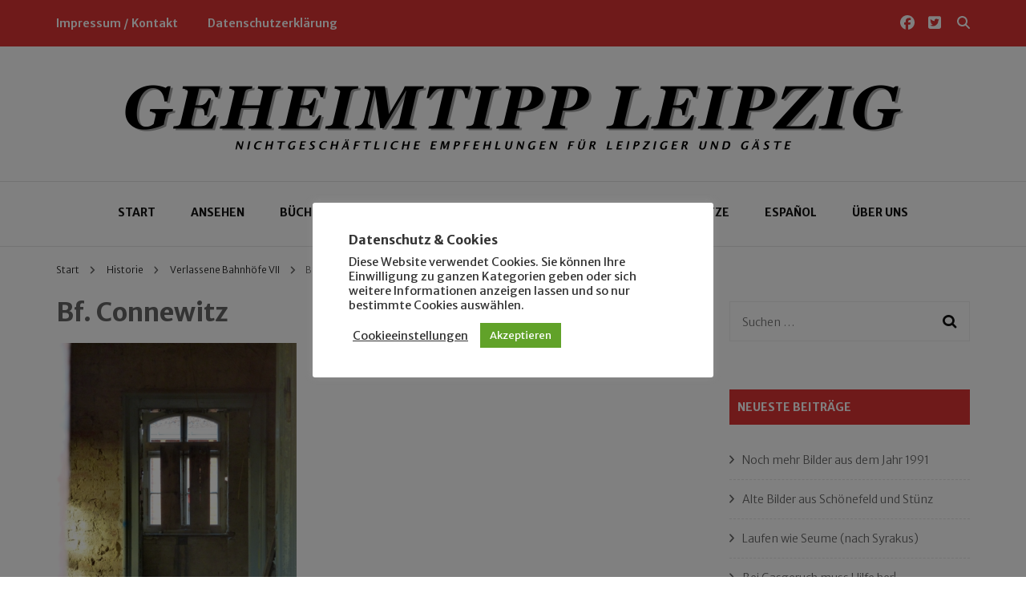

--- FILE ---
content_type: text/html; charset=UTF-8
request_url: https://geheimtipp-leipzig.de/verlassene-bahnhoefe-vii/bfconne3/
body_size: 108667
content:
    <!DOCTYPE html>
    <html lang="de">
    <head itemscope itemtype="http://schema.org/WebSite">
	    <meta charset="UTF-8">
    <meta name="viewport" content="width=device-width, initial-scale=1">
    <link rel="profile" href="http://gmpg.org/xfn/11">
    <title>Bf. Connewitz &#8211; Geheimtipp Leipzig</title>
<meta name='robots' content='max-image-preview:large' />
<!-- Jetpack Site Verification Tags -->
<meta name="google-site-verification" content="3ua5tpRpqDnKDUVaQcp_7UpSlVHXa0OuAXz6nUy4N3s" />
<meta name="msvalidate.01" content="19A8B680F592DB5C69F7787CE11459EE" />
<link rel='dns-prefetch' href='//stats.wp.com' />
<link rel='dns-prefetch' href='//fonts.googleapis.com' />
<link rel='dns-prefetch' href='//v0.wordpress.com' />
<link rel='preconnect' href='//i0.wp.com' />
<link rel='preconnect' href='//c0.wp.com' />
<link rel="alternate" type="application/rss+xml" title="Geheimtipp Leipzig &raquo; Feed" href="https://geheimtipp-leipzig.de/feed/" />
<link rel="alternate" type="application/rss+xml" title="Geheimtipp Leipzig &raquo; Kommentar-Feed" href="https://geheimtipp-leipzig.de/comments/feed/" />
<link rel="alternate" type="application/rss+xml" title="Geheimtipp Leipzig &raquo; Bf. Connewitz-Kommentar-Feed" href="https://geheimtipp-leipzig.de/verlassene-bahnhoefe-vii/bfconne3/feed/" />
<link rel="alternate" title="oEmbed (JSON)" type="application/json+oembed" href="https://geheimtipp-leipzig.de/wp-json/oembed/1.0/embed?url=https%3A%2F%2Fgeheimtipp-leipzig.de%2Fverlassene-bahnhoefe-vii%2Fbfconne3%2F" />
<link rel="alternate" title="oEmbed (XML)" type="text/xml+oembed" href="https://geheimtipp-leipzig.de/wp-json/oembed/1.0/embed?url=https%3A%2F%2Fgeheimtipp-leipzig.de%2Fverlassene-bahnhoefe-vii%2Fbfconne3%2F&#038;format=xml" />
<style id='wp-img-auto-sizes-contain-inline-css' type='text/css'>
img:is([sizes=auto i],[sizes^="auto," i]){contain-intrinsic-size:3000px 1500px}
/*# sourceURL=wp-img-auto-sizes-contain-inline-css */
</style>
<style id='wp-emoji-styles-inline-css' type='text/css'>

	img.wp-smiley, img.emoji {
		display: inline !important;
		border: none !important;
		box-shadow: none !important;
		height: 1em !important;
		width: 1em !important;
		margin: 0 0.07em !important;
		vertical-align: -0.1em !important;
		background: none !important;
		padding: 0 !important;
	}
/*# sourceURL=wp-emoji-styles-inline-css */
</style>
<style id='wp-block-library-inline-css' type='text/css'>
:root{--wp-block-synced-color:#7a00df;--wp-block-synced-color--rgb:122,0,223;--wp-bound-block-color:var(--wp-block-synced-color);--wp-editor-canvas-background:#ddd;--wp-admin-theme-color:#007cba;--wp-admin-theme-color--rgb:0,124,186;--wp-admin-theme-color-darker-10:#006ba1;--wp-admin-theme-color-darker-10--rgb:0,107,160.5;--wp-admin-theme-color-darker-20:#005a87;--wp-admin-theme-color-darker-20--rgb:0,90,135;--wp-admin-border-width-focus:2px}@media (min-resolution:192dpi){:root{--wp-admin-border-width-focus:1.5px}}.wp-element-button{cursor:pointer}:root .has-very-light-gray-background-color{background-color:#eee}:root .has-very-dark-gray-background-color{background-color:#313131}:root .has-very-light-gray-color{color:#eee}:root .has-very-dark-gray-color{color:#313131}:root .has-vivid-green-cyan-to-vivid-cyan-blue-gradient-background{background:linear-gradient(135deg,#00d084,#0693e3)}:root .has-purple-crush-gradient-background{background:linear-gradient(135deg,#34e2e4,#4721fb 50%,#ab1dfe)}:root .has-hazy-dawn-gradient-background{background:linear-gradient(135deg,#faaca8,#dad0ec)}:root .has-subdued-olive-gradient-background{background:linear-gradient(135deg,#fafae1,#67a671)}:root .has-atomic-cream-gradient-background{background:linear-gradient(135deg,#fdd79a,#004a59)}:root .has-nightshade-gradient-background{background:linear-gradient(135deg,#330968,#31cdcf)}:root .has-midnight-gradient-background{background:linear-gradient(135deg,#020381,#2874fc)}:root{--wp--preset--font-size--normal:16px;--wp--preset--font-size--huge:42px}.has-regular-font-size{font-size:1em}.has-larger-font-size{font-size:2.625em}.has-normal-font-size{font-size:var(--wp--preset--font-size--normal)}.has-huge-font-size{font-size:var(--wp--preset--font-size--huge)}.has-text-align-center{text-align:center}.has-text-align-left{text-align:left}.has-text-align-right{text-align:right}.has-fit-text{white-space:nowrap!important}#end-resizable-editor-section{display:none}.aligncenter{clear:both}.items-justified-left{justify-content:flex-start}.items-justified-center{justify-content:center}.items-justified-right{justify-content:flex-end}.items-justified-space-between{justify-content:space-between}.screen-reader-text{border:0;clip-path:inset(50%);height:1px;margin:-1px;overflow:hidden;padding:0;position:absolute;width:1px;word-wrap:normal!important}.screen-reader-text:focus{background-color:#ddd;clip-path:none;color:#444;display:block;font-size:1em;height:auto;left:5px;line-height:normal;padding:15px 23px 14px;text-decoration:none;top:5px;width:auto;z-index:100000}html :where(.has-border-color){border-style:solid}html :where([style*=border-top-color]){border-top-style:solid}html :where([style*=border-right-color]){border-right-style:solid}html :where([style*=border-bottom-color]){border-bottom-style:solid}html :where([style*=border-left-color]){border-left-style:solid}html :where([style*=border-width]){border-style:solid}html :where([style*=border-top-width]){border-top-style:solid}html :where([style*=border-right-width]){border-right-style:solid}html :where([style*=border-bottom-width]){border-bottom-style:solid}html :where([style*=border-left-width]){border-left-style:solid}html :where(img[class*=wp-image-]){height:auto;max-width:100%}:where(figure){margin:0 0 1em}html :where(.is-position-sticky){--wp-admin--admin-bar--position-offset:var(--wp-admin--admin-bar--height,0px)}@media screen and (max-width:600px){html :where(.is-position-sticky){--wp-admin--admin-bar--position-offset:0px}}

/*# sourceURL=wp-block-library-inline-css */
</style><style id='global-styles-inline-css' type='text/css'>
:root{--wp--preset--aspect-ratio--square: 1;--wp--preset--aspect-ratio--4-3: 4/3;--wp--preset--aspect-ratio--3-4: 3/4;--wp--preset--aspect-ratio--3-2: 3/2;--wp--preset--aspect-ratio--2-3: 2/3;--wp--preset--aspect-ratio--16-9: 16/9;--wp--preset--aspect-ratio--9-16: 9/16;--wp--preset--color--black: #000000;--wp--preset--color--cyan-bluish-gray: #abb8c3;--wp--preset--color--white: #ffffff;--wp--preset--color--pale-pink: #f78da7;--wp--preset--color--vivid-red: #cf2e2e;--wp--preset--color--luminous-vivid-orange: #ff6900;--wp--preset--color--luminous-vivid-amber: #fcb900;--wp--preset--color--light-green-cyan: #7bdcb5;--wp--preset--color--vivid-green-cyan: #00d084;--wp--preset--color--pale-cyan-blue: #8ed1fc;--wp--preset--color--vivid-cyan-blue: #0693e3;--wp--preset--color--vivid-purple: #9b51e0;--wp--preset--gradient--vivid-cyan-blue-to-vivid-purple: linear-gradient(135deg,rgb(6,147,227) 0%,rgb(155,81,224) 100%);--wp--preset--gradient--light-green-cyan-to-vivid-green-cyan: linear-gradient(135deg,rgb(122,220,180) 0%,rgb(0,208,130) 100%);--wp--preset--gradient--luminous-vivid-amber-to-luminous-vivid-orange: linear-gradient(135deg,rgb(252,185,0) 0%,rgb(255,105,0) 100%);--wp--preset--gradient--luminous-vivid-orange-to-vivid-red: linear-gradient(135deg,rgb(255,105,0) 0%,rgb(207,46,46) 100%);--wp--preset--gradient--very-light-gray-to-cyan-bluish-gray: linear-gradient(135deg,rgb(238,238,238) 0%,rgb(169,184,195) 100%);--wp--preset--gradient--cool-to-warm-spectrum: linear-gradient(135deg,rgb(74,234,220) 0%,rgb(151,120,209) 20%,rgb(207,42,186) 40%,rgb(238,44,130) 60%,rgb(251,105,98) 80%,rgb(254,248,76) 100%);--wp--preset--gradient--blush-light-purple: linear-gradient(135deg,rgb(255,206,236) 0%,rgb(152,150,240) 100%);--wp--preset--gradient--blush-bordeaux: linear-gradient(135deg,rgb(254,205,165) 0%,rgb(254,45,45) 50%,rgb(107,0,62) 100%);--wp--preset--gradient--luminous-dusk: linear-gradient(135deg,rgb(255,203,112) 0%,rgb(199,81,192) 50%,rgb(65,88,208) 100%);--wp--preset--gradient--pale-ocean: linear-gradient(135deg,rgb(255,245,203) 0%,rgb(182,227,212) 50%,rgb(51,167,181) 100%);--wp--preset--gradient--electric-grass: linear-gradient(135deg,rgb(202,248,128) 0%,rgb(113,206,126) 100%);--wp--preset--gradient--midnight: linear-gradient(135deg,rgb(2,3,129) 0%,rgb(40,116,252) 100%);--wp--preset--font-size--small: 13px;--wp--preset--font-size--medium: 20px;--wp--preset--font-size--large: 36px;--wp--preset--font-size--x-large: 42px;--wp--preset--spacing--20: 0.44rem;--wp--preset--spacing--30: 0.67rem;--wp--preset--spacing--40: 1rem;--wp--preset--spacing--50: 1.5rem;--wp--preset--spacing--60: 2.25rem;--wp--preset--spacing--70: 3.38rem;--wp--preset--spacing--80: 5.06rem;--wp--preset--shadow--natural: 6px 6px 9px rgba(0, 0, 0, 0.2);--wp--preset--shadow--deep: 12px 12px 50px rgba(0, 0, 0, 0.4);--wp--preset--shadow--sharp: 6px 6px 0px rgba(0, 0, 0, 0.2);--wp--preset--shadow--outlined: 6px 6px 0px -3px rgb(255, 255, 255), 6px 6px rgb(0, 0, 0);--wp--preset--shadow--crisp: 6px 6px 0px rgb(0, 0, 0);}:where(.is-layout-flex){gap: 0.5em;}:where(.is-layout-grid){gap: 0.5em;}body .is-layout-flex{display: flex;}.is-layout-flex{flex-wrap: wrap;align-items: center;}.is-layout-flex > :is(*, div){margin: 0;}body .is-layout-grid{display: grid;}.is-layout-grid > :is(*, div){margin: 0;}:where(.wp-block-columns.is-layout-flex){gap: 2em;}:where(.wp-block-columns.is-layout-grid){gap: 2em;}:where(.wp-block-post-template.is-layout-flex){gap: 1.25em;}:where(.wp-block-post-template.is-layout-grid){gap: 1.25em;}.has-black-color{color: var(--wp--preset--color--black) !important;}.has-cyan-bluish-gray-color{color: var(--wp--preset--color--cyan-bluish-gray) !important;}.has-white-color{color: var(--wp--preset--color--white) !important;}.has-pale-pink-color{color: var(--wp--preset--color--pale-pink) !important;}.has-vivid-red-color{color: var(--wp--preset--color--vivid-red) !important;}.has-luminous-vivid-orange-color{color: var(--wp--preset--color--luminous-vivid-orange) !important;}.has-luminous-vivid-amber-color{color: var(--wp--preset--color--luminous-vivid-amber) !important;}.has-light-green-cyan-color{color: var(--wp--preset--color--light-green-cyan) !important;}.has-vivid-green-cyan-color{color: var(--wp--preset--color--vivid-green-cyan) !important;}.has-pale-cyan-blue-color{color: var(--wp--preset--color--pale-cyan-blue) !important;}.has-vivid-cyan-blue-color{color: var(--wp--preset--color--vivid-cyan-blue) !important;}.has-vivid-purple-color{color: var(--wp--preset--color--vivid-purple) !important;}.has-black-background-color{background-color: var(--wp--preset--color--black) !important;}.has-cyan-bluish-gray-background-color{background-color: var(--wp--preset--color--cyan-bluish-gray) !important;}.has-white-background-color{background-color: var(--wp--preset--color--white) !important;}.has-pale-pink-background-color{background-color: var(--wp--preset--color--pale-pink) !important;}.has-vivid-red-background-color{background-color: var(--wp--preset--color--vivid-red) !important;}.has-luminous-vivid-orange-background-color{background-color: var(--wp--preset--color--luminous-vivid-orange) !important;}.has-luminous-vivid-amber-background-color{background-color: var(--wp--preset--color--luminous-vivid-amber) !important;}.has-light-green-cyan-background-color{background-color: var(--wp--preset--color--light-green-cyan) !important;}.has-vivid-green-cyan-background-color{background-color: var(--wp--preset--color--vivid-green-cyan) !important;}.has-pale-cyan-blue-background-color{background-color: var(--wp--preset--color--pale-cyan-blue) !important;}.has-vivid-cyan-blue-background-color{background-color: var(--wp--preset--color--vivid-cyan-blue) !important;}.has-vivid-purple-background-color{background-color: var(--wp--preset--color--vivid-purple) !important;}.has-black-border-color{border-color: var(--wp--preset--color--black) !important;}.has-cyan-bluish-gray-border-color{border-color: var(--wp--preset--color--cyan-bluish-gray) !important;}.has-white-border-color{border-color: var(--wp--preset--color--white) !important;}.has-pale-pink-border-color{border-color: var(--wp--preset--color--pale-pink) !important;}.has-vivid-red-border-color{border-color: var(--wp--preset--color--vivid-red) !important;}.has-luminous-vivid-orange-border-color{border-color: var(--wp--preset--color--luminous-vivid-orange) !important;}.has-luminous-vivid-amber-border-color{border-color: var(--wp--preset--color--luminous-vivid-amber) !important;}.has-light-green-cyan-border-color{border-color: var(--wp--preset--color--light-green-cyan) !important;}.has-vivid-green-cyan-border-color{border-color: var(--wp--preset--color--vivid-green-cyan) !important;}.has-pale-cyan-blue-border-color{border-color: var(--wp--preset--color--pale-cyan-blue) !important;}.has-vivid-cyan-blue-border-color{border-color: var(--wp--preset--color--vivid-cyan-blue) !important;}.has-vivid-purple-border-color{border-color: var(--wp--preset--color--vivid-purple) !important;}.has-vivid-cyan-blue-to-vivid-purple-gradient-background{background: var(--wp--preset--gradient--vivid-cyan-blue-to-vivid-purple) !important;}.has-light-green-cyan-to-vivid-green-cyan-gradient-background{background: var(--wp--preset--gradient--light-green-cyan-to-vivid-green-cyan) !important;}.has-luminous-vivid-amber-to-luminous-vivid-orange-gradient-background{background: var(--wp--preset--gradient--luminous-vivid-amber-to-luminous-vivid-orange) !important;}.has-luminous-vivid-orange-to-vivid-red-gradient-background{background: var(--wp--preset--gradient--luminous-vivid-orange-to-vivid-red) !important;}.has-very-light-gray-to-cyan-bluish-gray-gradient-background{background: var(--wp--preset--gradient--very-light-gray-to-cyan-bluish-gray) !important;}.has-cool-to-warm-spectrum-gradient-background{background: var(--wp--preset--gradient--cool-to-warm-spectrum) !important;}.has-blush-light-purple-gradient-background{background: var(--wp--preset--gradient--blush-light-purple) !important;}.has-blush-bordeaux-gradient-background{background: var(--wp--preset--gradient--blush-bordeaux) !important;}.has-luminous-dusk-gradient-background{background: var(--wp--preset--gradient--luminous-dusk) !important;}.has-pale-ocean-gradient-background{background: var(--wp--preset--gradient--pale-ocean) !important;}.has-electric-grass-gradient-background{background: var(--wp--preset--gradient--electric-grass) !important;}.has-midnight-gradient-background{background: var(--wp--preset--gradient--midnight) !important;}.has-small-font-size{font-size: var(--wp--preset--font-size--small) !important;}.has-medium-font-size{font-size: var(--wp--preset--font-size--medium) !important;}.has-large-font-size{font-size: var(--wp--preset--font-size--large) !important;}.has-x-large-font-size{font-size: var(--wp--preset--font-size--x-large) !important;}
/*# sourceURL=global-styles-inline-css */
</style>

<style id='classic-theme-styles-inline-css' type='text/css'>
/*! This file is auto-generated */
.wp-block-button__link{color:#fff;background-color:#32373c;border-radius:9999px;box-shadow:none;text-decoration:none;padding:calc(.667em + 2px) calc(1.333em + 2px);font-size:1.125em}.wp-block-file__button{background:#32373c;color:#fff;text-decoration:none}
/*# sourceURL=/wp-includes/css/classic-themes.min.css */
</style>
<link rel='stylesheet' id='blossomthemes-toolkit-css' href='https://geheimtipp-leipzig.de/wp-content/plugins/blossomthemes-toolkit/public/css/blossomthemes-toolkit-public.min.css?ver=2.2.7' type='text/css' media='all' />
<link rel='stylesheet' id='cookie-law-info-css' href='https://geheimtipp-leipzig.de/wp-content/plugins/cookie-law-info/legacy/public/css/cookie-law-info-public.css?ver=3.3.9.1' type='text/css' media='all' />
<link rel='stylesheet' id='cookie-law-info-gdpr-css' href='https://geheimtipp-leipzig.de/wp-content/plugins/cookie-law-info/legacy/public/css/cookie-law-info-gdpr.css?ver=3.3.9.1' type='text/css' media='all' />
<link rel='stylesheet' id='lbwps-styles-photoswipe5-main-css' href='https://geheimtipp-leipzig.de/wp-content/plugins/lightbox-photoswipe/assets/ps5/styles/main.css?ver=5.8.2' type='text/css' media='all' />
<link rel='stylesheet' id='owl-carousel-css' href='https://geheimtipp-leipzig.de/wp-content/themes/blossom-fashion/css/owl.carousel.min.css?ver=2.2.1' type='text/css' media='all' />
<link rel='stylesheet' id='animate-css' href='https://geheimtipp-leipzig.de/wp-content/themes/blossom-fashion/css/animate.min.css?ver=3.5.2' type='text/css' media='all' />
<link rel='stylesheet' id='blossom-fashion-google-fonts-css' href='https://fonts.googleapis.com/css?family=Merriweather+Sans%3A300%2Cregular%2C500%2C600%2C700%2C800%2C300italic%2Citalic%2C500italic%2C600italic%2C700italic%2C800italic%7CLusitana%3Aregular%2C700%7CMerriweather+Sans%3Aregular' type='text/css' media='all' />
<link rel='stylesheet' id='fashion-diva-parent-style-css' href='https://geheimtipp-leipzig.de/wp-content/themes/blossom-fashion/style.css?ver=6.9' type='text/css' media='all' />
<link rel='stylesheet' id='blossom-fashion-style-css' href='https://geheimtipp-leipzig.de/wp-content/themes/fashion-diva/style.css?ver=1.0.8' type='text/css' media='all' />
<style id='blossom-fashion-style-inline-css' type='text/css'>


    :root{
        --primary-color: #dd3333;
    }
     
    .content-newsletter .blossomthemes-email-newsletter-wrapper.bg-img:after,
    .widget_blossomthemes_email_newsletter_widget .blossomthemes-email-newsletter-wrapper:after{
        background: rgba(221, 51, 51, 0.8);
    }

    .shop-section, 
    .bottom-shop-section,
    .widget_bttk_popular_post .style-two li .entry-header .cat-links a, .widget_bttk_pro_recent_post .style-two li .entry-header .cat-links a, .widget_bttk_popular_post .style-three li .entry-header .cat-links a, .widget_bttk_pro_recent_post .style-three li .entry-header .cat-links a, .widget_bttk_posts_category_slider_widget .carousel-title .cat-links a {
        background: rgba(221, 51, 51, 0.3);
    }
    
    /*Typography*/

    body,
    button,
    input,
    select,
    optgroup,
    textarea{
        font-family : Merriweather Sans;
        font-size   : 15px;        
    }

    .site-description,
    .main-navigation ul li,
    #primary .post .entry-content h1, 
    #primary .page .entry-content h1, 
    #primary .post .entry-content h2, 
    #primary .page .entry-content h2, 
    #primary .post .entry-content h3, 
    #primary .page .entry-content h3, 
    #primary .post .entry-content h4, 
    #primary .page .entry-content h4, 
    #primary .post .entry-content h5, 
    #primary .page .entry-content h5, 
    #primary .post .entry-content h6, #primary .page .entry-content h6{
        font-family : Merriweather Sans;
    }
    
    .site-title{
        font-size   : 62px;
        font-family : Merriweather Sans;
        font-weight : 400;
        font-style  : normal;
    }
    
    /*Color Scheme*/
    a,
    .site-header .social-networks li a:hover,
    .site-title a:hover,
    .banner .text-holder .cat-links a:hover,
    .shop-section .shop-slider .item h3 a:hover,
    #primary .post .entry-footer .social-networks li a:hover,
    .widget ul li a:hover,
    .widget_bttk_author_bio .author-bio-socicons ul li a:hover,
    .widget_bttk_popular_post ul li .entry-header .entry-title a:hover,
    .widget_bttk_pro_recent_post ul li .entry-header .entry-title a:hover,
    .widget_bttk_popular_post ul li .entry-header .entry-meta a:hover,
    .widget_bttk_pro_recent_post ul li .entry-header .entry-meta a:hover,
    .bottom-shop-section .bottom-shop-slider .item .product-category a:hover,
    .bottom-shop-section .bottom-shop-slider .item h3 a:hover,
    .instagram-section .header .title a:hover,
    .site-footer .widget ul li a:hover,
    .site-footer .widget_bttk_popular_post ul li .entry-header .entry-title a:hover,
    .site-footer .widget_bttk_pro_recent_post ul li .entry-header .entry-title a:hover,
    .single .single-header .site-title:hover,
    .single .single-header .right .social-share .social-networks li a:hover,
    .comments-area .comment-body .fn a:hover,
    .comments-area .comment-body .comment-metadata a:hover,
    .page-template-contact .contact-details .contact-info-holder .col .icon-holder,
    .page-template-contact .contact-details .contact-info-holder .col .text-holder h3 a:hover,
    .page-template-contact .contact-details .contact-info-holder .col .social-networks li a:hover,
    #secondary .widget_bttk_description_widget .social-profile li a:hover,
    #secondary .widget_bttk_contact_social_links .social-networks li a:hover,
    .site-footer .widget_bttk_contact_social_links .social-networks li a:hover,
    .site-footer .widget_bttk_description_widget .social-profile li a:hover,
    .portfolio-sorting .button:hover,
    .portfolio-sorting .button.is-checked,
    .portfolio-item .portfolio-cat a:hover,
    .entry-header .portfolio-cat a:hover,
    .single-blossom-portfolio .post-navigation .nav-previous a:hover,
    .single-blossom-portfolio .post-navigation .nav-next a:hover,
    #primary .post .btn-readmore,
    #primary .post .entry-header .cat-links a:hover,
    .error-holder .recent-posts .post .entry-header .entry-title a:hover, 
    .entry-content a:hover,
    .entry-summary a:hover,
    .page-content a:hover,
    .comment-content a:hover,
    .widget .textwidget a:hover{
        color: #dd3333;
    }

    .site-header .tools .cart .number,
    .shop-section .header .title:after,
    .header-two .header-t,
    .header-six .header-t,
    .header-eight .header-t,
    .shop-section .shop-slider .item .product-image .btn-add-to-cart:hover,
    .widget .widget-title:before,
    .widget .widget-title:after,
    .widget_calendar caption,
    .widget_bttk_popular_post .style-two li:after,
    .widget_bttk_popular_post .style-three li:after,
    .widget_bttk_pro_recent_post .style-two li:after,
    .widget_bttk_pro_recent_post .style-three li:after,
    .instagram-section .header .title:before,
    .instagram-section .header .title:after,
    #primary .post .entry-content .pull-left:after,
    #primary .page .entry-content .pull-left:after,
    #primary .post .entry-content .pull-right:after,
    #primary .page .entry-content .pull-right:after,
    .page-template-contact .contact-details .contact-info-holder h2:after,
    .widget_bttk_image_text_widget ul li .btn-readmore:hover,
    #secondary .widget_bttk_icon_text_widget .text-holder .btn-readmore:hover,
    #secondary .widget_blossomtheme_companion_cta_widget .btn-cta:hover,
    #secondary .widget_blossomtheme_featured_page_widget .text-holder .btn-readmore:hover,
    #primary .post .entry-content .highlight, 
    #primary .page .entry-content .highlight,
    .error-holder .recent-posts .post .entry-header .cat-links a:hover,
    .error-holder .text-holder .btn-home:hover,
    .single #primary .post .entry-footer .tags a:hover, 
    #primary .post .entry-footer .tags a:hover, 
    .widget_tag_cloud .tagcloud a:hover, 
    .instagram-section .profile-link::before, 
    .instagram-section .profile-link::after{
        background: #dd3333;
    }
    
    .banner .text-holder .cat-links a,
    #primary .post .entry-header .cat-links a,
    .page-header span,
    .page-template-contact .top-section .section-header span,
    .portfolio-item .portfolio-cat a,
    .entry-header .portfolio-cat a{
        border-bottom-color: #dd3333;
    }

    .banner .text-holder .title a,
    .header-four .main-navigation ul li a,
    .header-four .main-navigation ul ul li a,
    #primary .post .entry-header .entry-title a,
    .portfolio-item .portfolio-img-title a,
    .search #primary .search-post .entry-header .entry-title a, 
    .archive #primary .blossom-portfolio .entry-title a{
        background-image: linear-gradient(180deg, transparent 95%, #dd3333 0);
    }

    .widget_bttk_social_links ul li a:hover{
        border-color: #dd3333;
    }

    button:hover,
    input[type="button"]:hover,
    input[type="reset"]:hover,
    input[type="submit"]:hover{
        background: #dd3333;
        border-color: #dd3333;
    }

    #primary .post .btn-readmore:hover{
        background: #dd3333;
    }

    @media only screen and (min-width: 1025px){
        .main-navigation ul li:after{
            background: #dd3333;
        }
    }
    
    /*Typography*/
    .main-navigation ul,
    .banner .text-holder .title,
    .top-section .newsletter .blossomthemes-email-newsletter-wrapper .text-holder h3,
    .shop-section .header .title,
    #primary .post .entry-header .entry-title,
    #primary .post .post-shope-holder .header .title,
    .widget_bttk_author_bio .title-holder,
    .widget_bttk_popular_post ul li .entry-header .entry-title,
    .widget_bttk_pro_recent_post ul li .entry-header .entry-title,
    .widget-area .widget_blossomthemes_email_newsletter_widget .text-holder h3,
    .bottom-shop-section .bottom-shop-slider .item h3,
    .page-title,
    #primary .post .entry-content blockquote,
    #primary .page .entry-content blockquote,
    #primary .post .entry-content .dropcap,
    #primary .page .entry-content .dropcap,
    #primary .post .entry-content .pull-left,
    #primary .page .entry-content .pull-left,
    #primary .post .entry-content .pull-right,
    #primary .page .entry-content .pull-right,
    .author-section .text-holder .title,
    .single .newsletter .blossomthemes-email-newsletter-wrapper .text-holder h3,
    .related-posts .title, .popular-posts .title,
    .comments-area .comments-title,
    .comments-area .comment-reply-title,
    .single .single-header .title-holder .post-title,
    .portfolio-text-holder .portfolio-img-title,
    .portfolio-holder .entry-header .entry-title,
    .related-portfolio-title,
    .archive #primary .post .entry-header .entry-title, 
    .archive #primary .blossom-portfolio .entry-title, 
    .search #primary .search-post .entry-header .entry-title,
    .search .top-section .search-form input[type="search"],
    .archive #primary .post-count, 
    .search #primary .post-count,
    .error-holder .text-holder h2,
    .error-holder .recent-posts .title,
    .error-holder .recent-posts .post .entry-header .entry-title{
        font-family: Lusitana;
    }
    #primary .post .entry-header .cat-links a, 
    .banner .text-holder .cat-links a,
    .error-holder .recent-posts .post .entry-header .cat-links a{
        background: rgba(221, 51, 51, 0.3);
    }
    #primary .post .btn-readmore:after{
        background-image: url('data:image/svg+xml; utf8, <svg xmlns="http://www.w3.org/2000/svg" width="30" height="10" viewBox="0 0 30 10"><g id="arrow" transform="translate(-10)"><path fill=" %23dd3333" d="M24.5,44.974H46.613L44.866,40.5a34.908,34.908,0,0,0,9.634,5,34.908,34.908,0,0,0-9.634,5l1.746-4.474H24.5Z" transform="translate(-14.5 -40.5)"></path></g></svg>' );
    }
/*# sourceURL=blossom-fashion-style-inline-css */
</style>
<script type="text/javascript" src="https://c0.wp.com/c/6.9/wp-includes/js/jquery/jquery.min.js" id="jquery-core-js"></script>
<script type="text/javascript" src="https://c0.wp.com/c/6.9/wp-includes/js/jquery/jquery-migrate.min.js" id="jquery-migrate-js"></script>
<script type="text/javascript" id="cookie-law-info-js-extra">
/* <![CDATA[ */
var Cli_Data = {"nn_cookie_ids":[],"cookielist":[],"non_necessary_cookies":[],"ccpaEnabled":"","ccpaRegionBased":"","ccpaBarEnabled":"","strictlyEnabled":["necessary","obligatoire"],"ccpaType":"gdpr","js_blocking":"1","custom_integration":"","triggerDomRefresh":"","secure_cookies":""};
var cli_cookiebar_settings = {"animate_speed_hide":"500","animate_speed_show":"500","background":"#FFF","border":"#b1a6a6c2","border_on":"","button_1_button_colour":"#61a229","button_1_button_hover":"#4e8221","button_1_link_colour":"#fff","button_1_as_button":"1","button_1_new_win":"","button_2_button_colour":"#333","button_2_button_hover":"#292929","button_2_link_colour":"#444","button_2_as_button":"","button_2_hidebar":"","button_3_button_colour":"#3566bb","button_3_button_hover":"#2a5296","button_3_link_colour":"#fff","button_3_as_button":"1","button_3_new_win":"","button_4_button_colour":"#000","button_4_button_hover":"#000000","button_4_link_colour":"#333333","button_4_as_button":"","button_7_button_colour":"#61a229","button_7_button_hover":"#4e8221","button_7_link_colour":"#fff","button_7_as_button":"1","button_7_new_win":"","font_family":"inherit","header_fix":"","notify_animate_hide":"1","notify_animate_show":"","notify_div_id":"#cookie-law-info-bar","notify_position_horizontal":"right","notify_position_vertical":"bottom","scroll_close":"","scroll_close_reload":"","accept_close_reload":"","reject_close_reload":"","showagain_tab":"1","showagain_background":"#fff","showagain_border":"#000","showagain_div_id":"#cookie-law-info-again","showagain_x_position":"100px","text":"#333333","show_once_yn":"","show_once":"10000","logging_on":"","as_popup":"","popup_overlay":"1","bar_heading_text":"Datenschutz & Cookies","cookie_bar_as":"popup","popup_showagain_position":"bottom-right","widget_position":"left"};
var log_object = {"ajax_url":"https://geheimtipp-leipzig.de/wp-admin/admin-ajax.php"};
//# sourceURL=cookie-law-info-js-extra
/* ]]> */
</script>
<script type="text/javascript" src="https://geheimtipp-leipzig.de/wp-content/plugins/cookie-law-info/legacy/public/js/cookie-law-info-public.js?ver=3.3.9.1" id="cookie-law-info-js"></script>
<link rel="https://api.w.org/" href="https://geheimtipp-leipzig.de/wp-json/" /><link rel="alternate" title="JSON" type="application/json" href="https://geheimtipp-leipzig.de/wp-json/wp/v2/media/8049" /><link rel="EditURI" type="application/rsd+xml" title="RSD" href="https://geheimtipp-leipzig.de/xmlrpc.php?rsd" />
<meta name="generator" content="WordPress 6.9" />
<link rel="canonical" href="https://geheimtipp-leipzig.de/verlassene-bahnhoefe-vii/bfconne3/" />
<link rel='shortlink' href='https://wp.me/a4aMq6-25P' />
		<!-- Custom Logo: hide header text -->
		<style id="custom-logo-css" type="text/css">
			.site-title, .site-description {
				position: absolute;
				clip-path: inset(50%);
			}
		</style>
			<style>img#wpstats{display:none}</style>
		<link rel="pingback" href="https://geheimtipp-leipzig.de/xmlrpc.php"><link rel="icon" href="https://i0.wp.com/geheimtipp-leipzig.de/wp-content/uploads/2021/04/cropped-icon520w.png?fit=32%2C32&#038;ssl=1" sizes="32x32" />
<link rel="icon" href="https://i0.wp.com/geheimtipp-leipzig.de/wp-content/uploads/2021/04/cropped-icon520w.png?fit=192%2C192&#038;ssl=1" sizes="192x192" />
<link rel="apple-touch-icon" href="https://i0.wp.com/geheimtipp-leipzig.de/wp-content/uploads/2021/04/cropped-icon520w.png?fit=180%2C180&#038;ssl=1" />
<meta name="msapplication-TileImage" content="https://i0.wp.com/geheimtipp-leipzig.de/wp-content/uploads/2021/04/cropped-icon520w.png?fit=270%2C270&#038;ssl=1" />
		<style type="text/css" id="wp-custom-css">
			 body,
    button,
    input,
    select,
    optgroup,
    textarea{
        font-family : Merriweather Sans;
        font-size   : 16px;        
    }
.site-content{
 	padding: 25px 0;
 }

.widget .widget-title {
    background: #dd3333;
    color: #ffffff;
    width: 100%;
    padding: 15px 10px;
    font-size: 14px;
    font-weight: bold;
    text-align: left;
    line-height: 1em;
}

@media only screen and (min-width: 1025px) {
.main-navigation ul li {
    display: inline-block;
    margin: 0 20px;
    position: relative;
}}

.secondary-nav ul li a {
    color: #ffffff !important;
}

.cur-date {
    color: #ffffff !important;
}

.site-header .social-networks li a {
    color: #ffffff;
    -webkit-transition: ease 0.2s;
    -moz-transition: ease 0.2s;
    transition: ease 0.2s;
}

.header-two .header-t .right .tools .form-section {
    float: right;
    font-size: 14px;
    color: #ffffff;
}

#primary .post .entry-header .cat-links a, .banner .text-holder .cat-links a, .error-holder .recent-posts .post .entry-header .cat-links a {
    background: #dd3333;
	color: #ffffff;
}

.widget_tag_cloud .tagcloud a {
    background: transparent;
    color: #111111;
}

.widget_tag_cloud .tagcloud a:hover {
    background: #dd3333;
    color: #ffffff;
}

.pagination .prev:before, .pagination .next:before {
    top: 14px;
}

.site-footer .footer-t {
    padding: 50px 0 0;
}

.site-footer .footer-b {
    background: #dd3333;
    color: #ffffff;
}

span.copyright {
    color: #ffffff;
}

.site-footer .footer-b .site-info a {
    color: #ffffff;
}

.site-footer .footer-b .site-info a:hover {
    color: #111111;
}
span.edit-link{
		display: inline;
	}		</style>
		<!-- ## NXS/OG ## --><!-- ## NXSOGTAGS ## --><!-- ## NXS/OG ## -->
<link rel='stylesheet' id='cookie-law-info-table-css' href='https://geheimtipp-leipzig.de/wp-content/plugins/cookie-law-info/legacy/public/css/cookie-law-info-table.css?ver=3.3.9.1' type='text/css' media='all' />
</head>

<body class="attachment wp-singular attachment-template-default single single-attachment postid-8049 attachmentid-8049 attachment-jpeg wp-custom-logo wp-theme-blossom-fashion wp-child-theme-fashion-diva underline rightsidebar" itemscope itemtype="http://schema.org/WebPage">

    <div id="page" class="site"><a aria-label="Zum Inhalt springen" class="skip-link" href="#content">Zum Inhalt springen</a>
    
     <header id="masthead" class="site-header header-two" itemscope itemtype="http://schema.org/WPHeader">
        <div class="header-holder">
            <div class="header-t">
                <div class="container">                        
                    

                                                        <button id="secondary-toggle-button" data-toggle-target=".menu-modal" data-toggle-body-class="showing-menu-modal" aria-expanded="false" data-set-focus=".close-nav-toggle">
            <span></span>
        </button>
        <nav class="secondary-nav">
        <div class="menu-list menu-modal cover-modal" data-modal-target-string=".menu-modal">
            <button class="btn-close-menu close-nav-toggle" data-toggle-target=".menu-modal" data-toggle-body-class="showing-menu-modal" aria-expanded="false" data-set-focus=".menu-modal">
                <span></span>Schließen            </button>
            <div class="mobile-menu" aria-label="Mobil">
                <div class="menu-sidemenul-container"><ul id="secondary-menu" class="menu-modal"><li id="menu-item-232" class="menu-item menu-item-type-post_type menu-item-object-page menu-item-232"><a href="https://geheimtipp-leipzig.de/impressum/">Impressum / Kontakt</a></li>
<li id="menu-item-23522" class="menu-item menu-item-type-post_type menu-item-object-page menu-item-privacy-policy menu-item-23522"><a rel="privacy-policy" href="https://geheimtipp-leipzig.de/datenschutzerklaerung/">Datenschutzerklärung</a></li>
</ul></div>            </div>
        </div>
    </nav>
    
                                                         <div class="right">
                                    <div class="tools">
                                                                             <div class="form-section">
                                            <button aria-label="Suche-Umschalter" id="btn-search" data-toggle-target=".search-modal" data-toggle-body-class="showing-search-modal" data-set-focus=".search-modal .search-field" aria-expanded="false"><i class="fa fa-search"></i></button>
                                            <div class="form-holder search-modal cover-modal" data-modal-target-string=".search-modal">
                                                <div class="header-search-inner-wrap">
                                                    <form role="search" method="get" class="search-form" action="https://geheimtipp-leipzig.de/">
				<label>
					<span class="screen-reader-text">Suche nach:</span>
					<input type="search" class="search-field" placeholder="Suchen …" value="" name="s" />
				</label>
				<input type="submit" class="search-submit" value="Suchen" />
			</form>                                                    <button class="btn-close-form" data-toggle-target=".search-modal" data-toggle-body-class="showing-search-modal" data-set-focus=".search-modal .search-field" aria-expanded="false">
                                                        <span></span>
                                                    </button><!-- .search-toggle -->
                                                </div>
                                            </div>
                                        </div>
                                    </div>
                                    <div class="social-networks-holder">    <ul class="social-networks">
    	            <li><a href="https://facebook.com/geheimtippleipzig" target="_blank" rel="nofollow"><i class="fab fa-facebook"></i></a></li>    	   
                        <li><a href="https://twitter.com/geheimtippleipz" target="_blank" rel="nofollow"><i class="fab fa-twitter-square"></i></a></li>    	   
            	</ul>
        </div>                                 </div>   
                                                                 
                        

                               
                </div> <!-- .container -->
            </div> <!-- .header-t -->

                            <div class="main-header">
                    <div class="container">
                        <div class="site-branding" itemscope itemtype="http://schema.org/Organization">
    <a href="https://geheimtipp-leipzig.de/" class="custom-logo-link" rel="home"><img width="974" height="100" src="https://i0.wp.com/geheimtipp-leipzig.de/wp-content/uploads/2021/04/header974x100tr.png?fit=974%2C100&amp;ssl=1" class="custom-logo" alt="Geheimtipp-Leipzig" decoding="async" fetchpriority="high" srcset="https://i0.wp.com/geheimtipp-leipzig.de/wp-content/uploads/2021/04/header974x100tr.png?w=974&amp;ssl=1 974w, https://i0.wp.com/geheimtipp-leipzig.de/wp-content/uploads/2021/04/header974x100tr.png?resize=400%2C41&amp;ssl=1 400w, https://i0.wp.com/geheimtipp-leipzig.de/wp-content/uploads/2021/04/header974x100tr.png?resize=768%2C79&amp;ssl=1 768w, https://i0.wp.com/geheimtipp-leipzig.de/wp-content/uploads/2021/04/header974x100tr.png?resize=584%2C60&amp;ssl=1 584w, https://i0.wp.com/geheimtipp-leipzig.de/wp-content/uploads/2021/04/header974x100tr.png?resize=281%2C29&amp;ssl=1 281w" sizes="(max-width: 974px) 100vw, 974px" data-attachment-id="29150" data-permalink="https://geheimtipp-leipzig.de/header974x100tr/" data-orig-file="https://i0.wp.com/geheimtipp-leipzig.de/wp-content/uploads/2021/04/header974x100tr.png?fit=974%2C100&amp;ssl=1" data-orig-size="974,100" data-comments-opened="0" data-image-meta="{&quot;aperture&quot;:&quot;0&quot;,&quot;credit&quot;:&quot;&quot;,&quot;camera&quot;:&quot;&quot;,&quot;caption&quot;:&quot;&quot;,&quot;created_timestamp&quot;:&quot;0&quot;,&quot;copyright&quot;:&quot;&quot;,&quot;focal_length&quot;:&quot;0&quot;,&quot;iso&quot;:&quot;0&quot;,&quot;shutter_speed&quot;:&quot;0&quot;,&quot;title&quot;:&quot;&quot;,&quot;orientation&quot;:&quot;0&quot;}" data-image-title="Geheimtipp-Leipzig" data-image-description="" data-image-caption="" data-medium-file="https://i0.wp.com/geheimtipp-leipzig.de/wp-content/uploads/2021/04/header974x100tr.png?fit=400%2C41&amp;ssl=1" data-large-file="https://i0.wp.com/geheimtipp-leipzig.de/wp-content/uploads/2021/04/header974x100tr.png?fit=925%2C95&amp;ssl=1" /></a>            <p class="site-title" itemprop="name"><a href="https://geheimtipp-leipzig.de/" rel="home" itemprop="url">Geheimtipp Leipzig</a></p>
                    <p class="site-description">Nichtgeschäftliche Empfehlungen für Leipziger und Gäste</p>
        </div>
                    </div>
                </div>
                    </div> <!-- .header-holder -->

        <div class="navigation-holder">
            <div class="container">
                <div class="overlay"></div>
                <button id="toggle-button" data-toggle-target=".main-menu-modal" data-toggle-body-class="showing-main-menu-modal" aria-expanded="false" data-set-focus=".close-main-nav-toggle">
                    <span></span>
                </button>
                    <nav id="site-navigation" class="main-navigation" itemscope itemtype="http://schema.org/SiteNavigationElement">
        <div class="primary-menu-list main-menu-modal cover-modal" data-modal-target-string=".main-menu-modal">
            <button class="btn-close-menu close-main-nav-toggle" data-toggle-target=".main-menu-modal" data-toggle-body-class="showing-main-menu-modal" aria-expanded="false" data-set-focus=".main-menu-modal"><span></span></button>
            <div class="mobile-menu" aria-label="Mobil">
                <div class="menu-topmenue-container"><ul id="primary-menu" class="main-menu-modal"><li id="menu-item-11560" class="menu-item menu-item-type-custom menu-item-object-custom menu-item-home menu-item-11560"><a href="http://geheimtipp-leipzig.de/">Start</a></li>
<li id="menu-item-72" class="menu-item menu-item-type-taxonomy menu-item-object-category menu-item-72"><a href="https://geheimtipp-leipzig.de/category/ansehen/">Ansehen</a></li>
<li id="menu-item-1261" class="menu-item menu-item-type-taxonomy menu-item-object-category menu-item-1261"><a href="https://geheimtipp-leipzig.de/category/buecher/">Bücher</a></li>
<li id="menu-item-1260" class="menu-item menu-item-type-taxonomy menu-item-object-category menu-item-1260"><a href="https://geheimtipp-leipzig.de/category/fotomotive/">Fotomotive</a></li>
<li id="menu-item-70" class="menu-item menu-item-type-taxonomy menu-item-object-category menu-item-70"><a href="https://geheimtipp-leipzig.de/category/historie/">Historie</a></li>
<li id="menu-item-4596" class="menu-item menu-item-type-taxonomy menu-item-object-category menu-item-4596"><a href="https://geheimtipp-leipzig.de/category/leute/">Leute</a></li>
<li id="menu-item-69" class="menu-item menu-item-type-taxonomy menu-item-object-category menu-item-69"><a href="https://geheimtipp-leipzig.de/category/plaetze/">Schöne Plätze</a></li>
<li id="menu-item-11559" class="menu-item menu-item-type-taxonomy menu-item-object-category menu-item-11559"><a href="https://geheimtipp-leipzig.de/category/espanol/">Español</a></li>
<li id="menu-item-67" class="menu-item menu-item-type-post_type menu-item-object-page menu-item-67"><a href="https://geheimtipp-leipzig.de/ueberuns/">Über uns</a></li>
</ul></div>            </div>
        </div>
    </nav><!-- #site-navigation -->
            </div>          
        </div>
     </header>
        <div class="top-bar">
    		<div class="container">
            <div class="breadcrumb-wrapper">
                <div id="crumbs" itemscope itemtype="http://schema.org/BreadcrumbList"> 
                    <span itemprop="itemListElement" itemscope itemtype="http://schema.org/ListItem">
                        <a itemprop="item" href="https://geheimtipp-leipzig.de"><span itemprop="name">Start</span></a>
                        <meta itemprop="position" content="1" />
                        <span class="separator"><span class="separator"><i class="fa fa-angle-right"></i></span></span>
                    </span><a href="https://geheimtipp-leipzig.de/category/historie/">Historie</a> <span class="separator"><span class="separator"><i class="fa fa-angle-right"></i></span></span> <span itemprop="itemListElement" itemscope itemtype="http://schema.org/ListItem"><a href="https://geheimtipp-leipzig.de/verlassene-bahnhoefe-vii/" itemprop="item"><span itemprop="name">Verlassene Bahnhöfe VII<span></a><meta itemprop="position" content="2" /> <span class="separator"><span class="separator"><i class="fa fa-angle-right"></i></span></span></span><span class="current" itemprop="itemListElement" itemscope itemtype="http://schema.org/ListItem"><a itemprop="item" href="https://geheimtipp-leipzig.de/verlassene-bahnhoefe-vii/bfconne3/"><span itemprop="name">Bf. Connewitz</span></a><meta itemprop="position" content="2" /></span></div></div><!-- .breadcrumb-wrapper -->    		</div>
    	</div>   
        <div id="content" class="site-content">    <div class="container">
    <div class="row">
	<div id="primary" class="content-area">
		<main id="main" class="site-main">

		
<article id="post-8049" class="post-8049 attachment type-attachment status-inherit hentry" itemscope itemtype="https://schema.org/Blog">
	    <header class="entry-header">
		<h1 class="entry-title">Bf. Connewitz</h1>	</header>         
    <div class="post-thumbnail"></div>    <div class="entry-content" itemprop="text">
		<p class="attachment"><a href="https://i0.wp.com/geheimtipp-leipzig.de/wp-content/uploads/2013/12/bfconne3.jpg?ssl=1" data-lbwps-width="488" data-lbwps-height="650" data-lbwps-srcsmall="https://geheimtipp-leipzig.de/wp-content/uploads/2013/12/bfconne3-45x60.jpg" data-lbwps-caption="Bf. Connewitz"><img decoding="async" width="300" height="400" src="https://i0.wp.com/geheimtipp-leipzig.de/wp-content/uploads/2013/12/bfconne3.jpg?fit=300%2C400&amp;ssl=1" class="attachment-medium size-medium" alt="" srcset="https://i0.wp.com/geheimtipp-leipzig.de/wp-content/uploads/2013/12/bfconne3.jpg?w=488&amp;ssl=1 488w, https://i0.wp.com/geheimtipp-leipzig.de/wp-content/uploads/2013/12/bfconne3.jpg?resize=300%2C400&amp;ssl=1 300w, https://i0.wp.com/geheimtipp-leipzig.de/wp-content/uploads/2013/12/bfconne3.jpg?resize=45%2C60&amp;ssl=1 45w, https://i0.wp.com/geheimtipp-leipzig.de/wp-content/uploads/2013/12/bfconne3.jpg?resize=280%2C372&amp;ssl=1 280w, https://i0.wp.com/geheimtipp-leipzig.de/wp-content/uploads/2013/12/bfconne3.jpg?resize=450%2C600&amp;ssl=1 450w" sizes="(max-width: 300px) 100vw, 300px" data-attachment-id="8049" data-permalink="https://geheimtipp-leipzig.de/verlassene-bahnhoefe-vii/bfconne3/" data-orig-file="https://i0.wp.com/geheimtipp-leipzig.de/wp-content/uploads/2013/12/bfconne3.jpg?fit=488%2C650&amp;ssl=1" data-orig-size="488,650" data-comments-opened="0" data-image-meta="{&quot;aperture&quot;:&quot;0&quot;,&quot;credit&quot;:&quot;&quot;,&quot;camera&quot;:&quot;&quot;,&quot;caption&quot;:&quot;&quot;,&quot;created_timestamp&quot;:&quot;0&quot;,&quot;copyright&quot;:&quot;&quot;,&quot;focal_length&quot;:&quot;0&quot;,&quot;iso&quot;:&quot;0&quot;,&quot;shutter_speed&quot;:&quot;0&quot;,&quot;title&quot;:&quot;&quot;,&quot;orientation&quot;:&quot;0&quot;}" data-image-title="Bf. Connewitz" data-image-description="" data-image-caption="&lt;p&gt;Bf. Connewitz&lt;/p&gt;
" data-medium-file="https://i0.wp.com/geheimtipp-leipzig.de/wp-content/uploads/2013/12/bfconne3.jpg?fit=300%2C400&amp;ssl=1" data-large-file="https://i0.wp.com/geheimtipp-leipzig.de/wp-content/uploads/2013/12/bfconne3.jpg?fit=450%2C600&amp;ssl=1" /></a></p>
	</div><!-- .entry-content -->
    	<footer class="entry-footer">
			</footer><!-- .entry-footer -->
	</article><!-- #post-8049 -->

		</main><!-- #main -->
        
                    
            <nav class="navigation post-navigation" role="navigation">
    			<h2 class="screen-reader-text">Beitragsnavigation</h2>
    			<div class="nav-links">
    				<div class="nav-previous nav-holder"><a href="https://geheimtipp-leipzig.de/verlassene-bahnhoefe-vii/" rel="prev"><span class="meta-nav">Vorheriger Artikel</span><span class="post-title">Verlassene Bahnhöfe VII</span></a></div>    			</div>
    		</nav>        
                    <div class="related-posts">
    		<h2 class="title">Für dich vielleicht ebenfalls interessant …</h2>    		<div class="grid">
    			                    <article class="post">
        				<a href="https://geheimtipp-leipzig.de/zoo-der-vergangenheit/" class="post-thumbnail">
                            <img width="280" height="215" src="https://i0.wp.com/geheimtipp-leipzig.de/wp-content/uploads/2023/10/Zoo-alt-x.jpg?resize=280%2C215&amp;ssl=1" class="attachment-blossom-fashion-popular size-blossom-fashion-popular wp-post-image" alt="Zoo der Vergangenheit" decoding="async" loading="lazy" srcset="https://i0.wp.com/geheimtipp-leipzig.de/wp-content/uploads/2023/10/Zoo-alt-x.jpg?resize=435%2C332&amp;ssl=1 435w, https://i0.wp.com/geheimtipp-leipzig.de/wp-content/uploads/2023/10/Zoo-alt-x.jpg?resize=260%2C200&amp;ssl=1 260w, https://i0.wp.com/geheimtipp-leipzig.de/wp-content/uploads/2023/10/Zoo-alt-x.jpg?resize=280%2C215&amp;ssl=1 280w, https://i0.wp.com/geheimtipp-leipzig.de/wp-content/uploads/2023/10/Zoo-alt-x.jpg?zoom=2&amp;resize=280%2C215&amp;ssl=1 560w, https://i0.wp.com/geheimtipp-leipzig.de/wp-content/uploads/2023/10/Zoo-alt-x.jpg?zoom=3&amp;resize=280%2C215&amp;ssl=1 840w" sizes="auto, (max-width: 280px) 100vw, 280px" data-attachment-id="34604" data-permalink="https://geheimtipp-leipzig.de/zoo-der-vergangenheit/epson-mfp-image-289/" data-orig-file="https://i0.wp.com/geheimtipp-leipzig.de/wp-content/uploads/2023/10/Zoo-alt-x.jpg?fit=971%2C500&amp;ssl=1" data-orig-size="971,500" data-comments-opened="0" data-image-meta="{&quot;aperture&quot;:&quot;0&quot;,&quot;credit&quot;:&quot;&quot;,&quot;camera&quot;:&quot;XP-630 Series&quot;,&quot;caption&quot;:&quot;EPSON MFP image&quot;,&quot;created_timestamp&quot;:&quot;0&quot;,&quot;copyright&quot;:&quot;&quot;,&quot;focal_length&quot;:&quot;0&quot;,&quot;iso&quot;:&quot;0&quot;,&quot;shutter_speed&quot;:&quot;0&quot;,&quot;title&quot;:&quot;EPSON MFP image&quot;,&quot;orientation&quot;:&quot;0&quot;}" data-image-title="Zoo der Vergangenheit" data-image-description="" data-image-caption="" data-medium-file="https://i0.wp.com/geheimtipp-leipzig.de/wp-content/uploads/2023/10/Zoo-alt-x.jpg?fit=400%2C206&amp;ssl=1" data-large-file="https://i0.wp.com/geheimtipp-leipzig.de/wp-content/uploads/2023/10/Zoo-alt-x.jpg?fit=925%2C476&amp;ssl=1" />                        </a>
                        <header class="entry-header">
        					<span class="cat-links" itemprop="about"><a href="https://geheimtipp-leipzig.de/category/buecher/" rel="category tag">Bücher</a> <a href="https://geheimtipp-leipzig.de/category/plaetze/" rel="category tag">Schöne Plätze</a></span><h3 class="entry-title"><a href="https://geheimtipp-leipzig.de/zoo-der-vergangenheit/" rel="bookmark">Zoo der Vergangenheit</a></h3>        				</header>
        			</article>
        			                    <article class="post">
        				<a href="https://geheimtipp-leipzig.de/was-wird-aus-karstadt/" class="post-thumbnail">
                            <img width="280" height="215" src="https://i0.wp.com/geheimtipp-leipzig.de/wp-content/uploads/2018/11/karstadt-x.jpg?resize=280%2C215&amp;ssl=1" class="attachment-blossom-fashion-popular size-blossom-fashion-popular wp-post-image" alt="Was wird aus Karstadt?" decoding="async" loading="lazy" srcset="https://i0.wp.com/geheimtipp-leipzig.de/wp-content/uploads/2018/11/karstadt-x.jpg?resize=435%2C332&amp;ssl=1 435w, https://i0.wp.com/geheimtipp-leipzig.de/wp-content/uploads/2018/11/karstadt-x.jpg?resize=260%2C200&amp;ssl=1 260w, https://i0.wp.com/geheimtipp-leipzig.de/wp-content/uploads/2018/11/karstadt-x.jpg?resize=280%2C215&amp;ssl=1 280w, https://i0.wp.com/geheimtipp-leipzig.de/wp-content/uploads/2018/11/karstadt-x.jpg?zoom=2&amp;resize=280%2C215&amp;ssl=1 560w, https://i0.wp.com/geheimtipp-leipzig.de/wp-content/uploads/2018/11/karstadt-x.jpg?zoom=3&amp;resize=280%2C215&amp;ssl=1 840w" sizes="auto, (max-width: 280px) 100vw, 280px" data-attachment-id="24384" data-permalink="https://geheimtipp-leipzig.de/was-wird-aus-karstadt/karstadt-x/" data-orig-file="https://i0.wp.com/geheimtipp-leipzig.de/wp-content/uploads/2018/11/karstadt-x.jpg?fit=971%2C499&amp;ssl=1" data-orig-size="971,499" data-comments-opened="0" data-image-meta="{&quot;aperture&quot;:&quot;3.3&quot;,&quot;credit&quot;:&quot;&quot;,&quot;camera&quot;:&quot;DMC-TZ56&quot;,&quot;caption&quot;:&quot;&quot;,&quot;created_timestamp&quot;:&quot;1542829673&quot;,&quot;copyright&quot;:&quot;&quot;,&quot;focal_length&quot;:&quot;4.3&quot;,&quot;iso&quot;:&quot;400&quot;,&quot;shutter_speed&quot;:&quot;0.066666666666667&quot;,&quot;title&quot;:&quot;&quot;,&quot;orientation&quot;:&quot;1&quot;}" data-image-title="Was wird aus Karstadt?" data-image-description="" data-image-caption="" data-medium-file="https://i0.wp.com/geheimtipp-leipzig.de/wp-content/uploads/2018/11/karstadt-x.jpg?fit=400%2C206&amp;ssl=1" data-large-file="https://i0.wp.com/geheimtipp-leipzig.de/wp-content/uploads/2018/11/karstadt-x.jpg?fit=925%2C475&amp;ssl=1" />                        </a>
                        <header class="entry-header">
        					<span class="cat-links" itemprop="about"><a href="https://geheimtipp-leipzig.de/category/ansehen/" rel="category tag">Ansehen</a></span><h3 class="entry-title"><a href="https://geheimtipp-leipzig.de/was-wird-aus-karstadt/" rel="bookmark">Was wird aus Karstadt?</a></h3>        				</header>
        			</article>
        			                    <article class="post">
        				<a href="https://geheimtipp-leipzig.de/verlassene-bahnhofe-teil-3/" class="post-thumbnail">
                            <img width="280" height="215" src="https://i0.wp.com/geheimtipp-leipzig.de/wp-content/uploads/2012/03/beitrag-verlassene-bahnhoefe3.jpg?resize=280%2C215&amp;ssl=1" class="attachment-blossom-fashion-popular size-blossom-fashion-popular wp-post-image" alt="Verlassene Bahnhöfe 3" decoding="async" loading="lazy" srcset="https://i0.wp.com/geheimtipp-leipzig.de/wp-content/uploads/2012/03/beitrag-verlassene-bahnhoefe3.jpg?resize=435%2C332&amp;ssl=1 435w, https://i0.wp.com/geheimtipp-leipzig.de/wp-content/uploads/2012/03/beitrag-verlassene-bahnhoefe3.jpg?resize=260%2C200&amp;ssl=1 260w, https://i0.wp.com/geheimtipp-leipzig.de/wp-content/uploads/2012/03/beitrag-verlassene-bahnhoefe3.jpg?resize=280%2C215&amp;ssl=1 280w, https://i0.wp.com/geheimtipp-leipzig.de/wp-content/uploads/2012/03/beitrag-verlassene-bahnhoefe3.jpg?zoom=2&amp;resize=280%2C215&amp;ssl=1 560w, https://i0.wp.com/geheimtipp-leipzig.de/wp-content/uploads/2012/03/beitrag-verlassene-bahnhoefe3.jpg?zoom=3&amp;resize=280%2C215&amp;ssl=1 840w" sizes="auto, (max-width: 280px) 100vw, 280px" data-attachment-id="11864" data-permalink="https://geheimtipp-leipzig.de/verlassene-bahnhofe-teil-3/beitrag-verlassene-bahnhoefe3/" data-orig-file="https://i0.wp.com/geheimtipp-leipzig.de/wp-content/uploads/2012/03/beitrag-verlassene-bahnhoefe3.jpg?fit=971%2C500&amp;ssl=1" data-orig-size="971,500" data-comments-opened="0" data-image-meta="{&quot;aperture&quot;:&quot;0&quot;,&quot;credit&quot;:&quot;&quot;,&quot;camera&quot;:&quot;&quot;,&quot;caption&quot;:&quot;&quot;,&quot;created_timestamp&quot;:&quot;0&quot;,&quot;copyright&quot;:&quot;&quot;,&quot;focal_length&quot;:&quot;0&quot;,&quot;iso&quot;:&quot;0&quot;,&quot;shutter_speed&quot;:&quot;0&quot;,&quot;title&quot;:&quot;&quot;,&quot;orientation&quot;:&quot;0&quot;}" data-image-title="beitrag-verlassene-bahnhoefe3" data-image-description="" data-image-caption="" data-medium-file="https://i0.wp.com/geheimtipp-leipzig.de/wp-content/uploads/2012/03/beitrag-verlassene-bahnhoefe3.jpg?fit=400%2C206&amp;ssl=1" data-large-file="https://i0.wp.com/geheimtipp-leipzig.de/wp-content/uploads/2012/03/beitrag-verlassene-bahnhoefe3.jpg?fit=925%2C476&amp;ssl=1" />                        </a>
                        <header class="entry-header">
        					<span class="cat-links" itemprop="about"><a href="https://geheimtipp-leipzig.de/category/ansehen/" rel="category tag">Ansehen</a> <a href="https://geheimtipp-leipzig.de/category/historie/" rel="category tag">Historie</a></span><h3 class="entry-title"><a href="https://geheimtipp-leipzig.de/verlassene-bahnhofe-teil-3/" rel="bookmark">Verlassene Bahnhöfe III</a></h3>        				</header>
        			</article>
        			    		</div>
    	</div>
                
	</div><!-- #primary -->


<aside id="secondary" class="widget-area" itemscope itemtype="http://schema.org/WPSideBar">
	<section id="search-3" class="widget widget_search"><form role="search" method="get" class="search-form" action="https://geheimtipp-leipzig.de/">
				<label>
					<span class="screen-reader-text">Suche nach:</span>
					<input type="search" class="search-field" placeholder="Suchen …" value="" name="s" />
				</label>
				<input type="submit" class="search-submit" value="Suchen" />
			</form></section>
		<section id="recent-posts-2" class="widget widget_recent_entries">
		<h2 class="widget-title" itemprop="name">Neueste Beiträge</h2>
		<ul>
											<li>
					<a href="https://geheimtipp-leipzig.de/noch-mehr-bilder-aus-dem-jahr-1991/">Noch mehr Bilder aus dem Jahr 1991</a>
									</li>
											<li>
					<a href="https://geheimtipp-leipzig.de/alte-bilder-aus-schoenefeld-und-stuenz/">Alte Bilder aus Schönefeld und Stünz</a>
									</li>
											<li>
					<a href="https://geheimtipp-leipzig.de/laufen-wie-seume-nach-syrakus/">Laufen wie Seume (nach Syrakus)</a>
									</li>
											<li>
					<a href="https://geheimtipp-leipzig.de/bei-gasgeruch-muss-hilfe-her/">Bei Gasgeruch muss Hilfe her!</a>
									</li>
											<li>
					<a href="https://geheimtipp-leipzig.de/taschenkalender-im-spielkartenformat/">Taschenkalender im Spielkartenformat</a>
									</li>
											<li>
					<a href="https://geheimtipp-leipzig.de/dirty-four-clean-jim/">Dirty Four &#038; Clean Jim</a>
									</li>
											<li>
					<a href="https://geheimtipp-leipzig.de/fix-und-foxi-fix-und-fax-und-auch-noch-die-digedags/">Fix und Foxi, Fix und Fax und auch noch die Digedags</a>
									</li>
											<li>
					<a href="https://geheimtipp-leipzig.de/von-abendroethe-bis-zwilling/">Von Abendröthe bis Zwilling</a>
									</li>
											<li>
					<a href="https://geheimtipp-leipzig.de/vom-geheimtipp-zum-eulenspiegel-autor/">Vom Geheimtipp zum Eulenspiegel-Autor</a>
									</li>
											<li>
					<a href="https://geheimtipp-leipzig.de/kindertag-in-der-karl-heft-strasse/">Kindertag in der Karl-Heft-Straße</a>
									</li>
											<li>
					<a href="https://geheimtipp-leipzig.de/fuenfzehn-farbige-fensterbilder/">Fünfzehn farbige Fensterbilder</a>
									</li>
											<li>
					<a href="https://geheimtipp-leipzig.de/alte-leipziger-fototueten/">Alte Leipziger Fototüten</a>
									</li>
											<li>
					<a href="https://geheimtipp-leipzig.de/neues-aus-kerstins-schatztruhe/">Neues aus Kerstins Schatztruhe</a>
									</li>
											<li>
					<a href="https://geheimtipp-leipzig.de/in-leipzig-geht-die-sonne-auf/">In Leipzig geht die Sonne auf</a>
									</li>
											<li>
					<a href="https://geheimtipp-leipzig.de/veb-edelpelz-leipzig-schkeuditz/">VEB Edelpelz Leipzig-Schkeuditz</a>
									</li>
					</ul>

		</section><section id="tag_cloud-3" class="widget widget_tag_cloud"><h2 class="widget-title" itemprop="name">Schlagworte</h2><div class="tagcloud"><a href="https://geheimtipp-leipzig.de/tag/anger-crottendorf/" class="tag-cloud-link tag-link-110 tag-link-position-1" style="font-size: 13.960396039604pt;" aria-label="Anger-Crottendorf (58 Einträge)">Anger-Crottendorf</a>
<a href="https://geheimtipp-leipzig.de/tag/bahnhof/" class="tag-cloud-link tag-link-87 tag-link-position-2" style="font-size: 13.128712871287pt;" aria-label="Bahnhof (50 Einträge)">Bahnhof</a>
<a href="https://geheimtipp-leipzig.de/tag/boehlitz-ehrenberg/" class="tag-cloud-link tag-link-138 tag-link-position-3" style="font-size: 13.683168316832pt;" aria-label="Böhlitz-Ehrenberg (55 Einträge)">Böhlitz-Ehrenberg</a>
<a href="https://geheimtipp-leipzig.de/tag/connewitz/" class="tag-cloud-link tag-link-79 tag-link-position-4" style="font-size: 15.207920792079pt;" aria-label="Connewitz (71 Einträge)">Connewitz</a>
<a href="https://geheimtipp-leipzig.de/tag/eutritzsch/" class="tag-cloud-link tag-link-115 tag-link-position-5" style="font-size: 15.207920792079pt;" aria-label="Eutritzsch (72 Einträge)">Eutritzsch</a>
<a href="https://geheimtipp-leipzig.de/tag/geheimtipp/" class="tag-cloud-link tag-link-55 tag-link-position-6" style="font-size: 22pt;" aria-label="Geheimtipp (224 Einträge)">Geheimtipp</a>
<a href="https://geheimtipp-leipzig.de/tag/gohlis/" class="tag-cloud-link tag-link-74 tag-link-position-7" style="font-size: 18.950495049505pt;" aria-label="Gohlis (135 Einträge)">Gohlis</a>
<a href="https://geheimtipp-leipzig.de/tag/gose/" class="tag-cloud-link tag-link-117 tag-link-position-8" style="font-size: 9.5247524752475pt;" aria-label="Gose (27 Einträge)">Gose</a>
<a href="https://geheimtipp-leipzig.de/tag/graffiti/" class="tag-cloud-link tag-link-108 tag-link-position-9" style="font-size: 10.772277227723pt;" aria-label="Graffiti (34 Einträge)">Graffiti</a>
<a href="https://geheimtipp-leipzig.de/tag/grunau/" class="tag-cloud-link tag-link-99 tag-link-position-10" style="font-size: 13.405940594059pt;" aria-label="Grünau (53 Einträge)">Grünau</a>
<a href="https://geheimtipp-leipzig.de/tag/halle/" class="tag-cloud-link tag-link-169 tag-link-position-11" style="font-size: 8pt;" aria-label="Halle (21 Einträge)">Halle</a>
<a href="https://geheimtipp-leipzig.de/tag/kaffee/" class="tag-cloud-link tag-link-173 tag-link-position-12" style="font-size: 15.485148514851pt;" aria-label="Kaffee (75 Einträge)">Kaffee</a>
<a href="https://geheimtipp-leipzig.de/tag/kirche/" class="tag-cloud-link tag-link-101 tag-link-position-13" style="font-size: 9.5247524752475pt;" aria-label="Kirche (27 Einträge)">Kirche</a>
<a href="https://geheimtipp-leipzig.de/tag/leipzig/" class="tag-cloud-link tag-link-54 tag-link-position-14" style="font-size: 21.029702970297pt;" aria-label="Leipzig (190 Einträge)">Leipzig</a>
<a href="https://geheimtipp-leipzig.de/tag/leutzsch/" class="tag-cloud-link tag-link-46 tag-link-position-15" style="font-size: 16.178217821782pt;" aria-label="Leutzsch (85 Einträge)">Leutzsch</a>
<a href="https://geheimtipp-leipzig.de/tag/lindenau/" class="tag-cloud-link tag-link-73 tag-link-position-16" style="font-size: 21.168316831683pt;" aria-label="Lindenau (192 Einträge)">Lindenau</a>
<a href="https://geheimtipp-leipzig.de/tag/lutzschena/" class="tag-cloud-link tag-link-132 tag-link-position-17" style="font-size: 9.5247524752475pt;" aria-label="Lützschena (27 Einträge)">Lützschena</a>
<a href="https://geheimtipp-leipzig.de/tag/markkleeberg/" class="tag-cloud-link tag-link-140 tag-link-position-18" style="font-size: 8.8316831683168pt;" aria-label="Markkleeberg (24 Einträge)">Markkleeberg</a>
<a href="https://geheimtipp-leipzig.de/tag/messe/" class="tag-cloud-link tag-link-103 tag-link-position-19" style="font-size: 12.158415841584pt;" aria-label="Messe (43 Einträge)">Messe</a>
<a href="https://geheimtipp-leipzig.de/tag/mockau/" class="tag-cloud-link tag-link-122 tag-link-position-20" style="font-size: 11.742574257426pt;" aria-label="Mockau (40 Einträge)">Mockau</a>
<a href="https://geheimtipp-leipzig.de/tag/mockern/" class="tag-cloud-link tag-link-67 tag-link-position-21" style="font-size: 13.683168316832pt;" aria-label="Möckern (55 Einträge)">Möckern</a>
<a href="https://geheimtipp-leipzig.de/tag/neustadt/" class="tag-cloud-link tag-link-151 tag-link-position-22" style="font-size: 9.2475247524752pt;" aria-label="Neustadt (26 Einträge)">Neustadt</a>
<a href="https://geheimtipp-leipzig.de/tag/park/" class="tag-cloud-link tag-link-111 tag-link-position-23" style="font-size: 13.405940594059pt;" aria-label="Park (53 Einträge)">Park</a>
<a href="https://geheimtipp-leipzig.de/tag/paunsdorf/" class="tag-cloud-link tag-link-121 tag-link-position-24" style="font-size: 8.8316831683168pt;" aria-label="Paunsdorf (24 Einträge)">Paunsdorf</a>
<a href="https://geheimtipp-leipzig.de/tag/plagwitz/" class="tag-cloud-link tag-link-68 tag-link-position-25" style="font-size: 19.089108910891pt;" aria-label="Plagwitz (138 Einträge)">Plagwitz</a>
<a href="https://geheimtipp-leipzig.de/tag/probstheida/" class="tag-cloud-link tag-link-112 tag-link-position-26" style="font-size: 8pt;" aria-label="Probstheida (21 Einträge)">Probstheida</a>
<a href="https://geheimtipp-leipzig.de/tag/rathaus/" class="tag-cloud-link tag-link-100 tag-link-position-27" style="font-size: 10.772277227723pt;" aria-label="Rathaus (34 Einträge)">Rathaus</a>
<a href="https://geheimtipp-leipzig.de/tag/reudnitz/" class="tag-cloud-link tag-link-77 tag-link-position-28" style="font-size: 17.980198019802pt;" aria-label="Reudnitz (113 Einträge)">Reudnitz</a>
<a href="https://geheimtipp-leipzig.de/tag/sachsen/" class="tag-cloud-link tag-link-158 tag-link-position-29" style="font-size: 8.5544554455446pt;" aria-label="Sachsen (23 Einträge)">Sachsen</a>
<a href="https://geheimtipp-leipzig.de/tag/schleusig/" class="tag-cloud-link tag-link-96 tag-link-position-30" style="font-size: 12.712871287129pt;" aria-label="Schleußig (47 Einträge)">Schleußig</a>
<a href="https://geheimtipp-leipzig.de/tag/schonefeld/" class="tag-cloud-link tag-link-107 tag-link-position-31" style="font-size: 11.049504950495pt;" aria-label="Schönefeld (35 Einträge)">Schönefeld</a>
<a href="https://geheimtipp-leipzig.de/tag/sellerhausen/" class="tag-cloud-link tag-link-116 tag-link-position-32" style="font-size: 10.356435643564pt;" aria-label="Sellerhausen (31 Einträge)">Sellerhausen</a>
<a href="https://geheimtipp-leipzig.de/tag/sternburg/" class="tag-cloud-link tag-link-30 tag-link-position-33" style="font-size: 8.8316831683168pt;" aria-label="Sternburg (24 Einträge)">Sternburg</a>
<a href="https://geheimtipp-leipzig.de/tag/stotteritz/" class="tag-cloud-link tag-link-48 tag-link-position-34" style="font-size: 13.267326732673pt;" aria-label="Stötteritz (52 Einträge)">Stötteritz</a>
<a href="https://geheimtipp-leipzig.de/tag/sudvorstadt/" class="tag-cloud-link tag-link-49 tag-link-position-35" style="font-size: 16.039603960396pt;" aria-label="Südvorstadt (83 Einträge)">Südvorstadt</a>
<a href="https://geheimtipp-leipzig.de/tag/thonberg/" class="tag-cloud-link tag-link-147 tag-link-position-36" style="font-size: 8pt;" aria-label="Thonberg (21 Einträge)">Thonberg</a>
<a href="https://geheimtipp-leipzig.de/tag/tipp/" class="tag-cloud-link tag-link-56 tag-link-position-37" style="font-size: 14.792079207921pt;" aria-label="Tipp (66 Einträge)">Tipp</a>
<a href="https://geheimtipp-leipzig.de/tag/touristen/" class="tag-cloud-link tag-link-76 tag-link-position-38" style="font-size: 18.950495049505pt;" aria-label="Touristen (135 Einträge)">Touristen</a>
<a href="https://geheimtipp-leipzig.de/tag/umland/" class="tag-cloud-link tag-link-172 tag-link-position-39" style="font-size: 15.485148514851pt;" aria-label="Umland (75 Einträge)">Umland</a>
<a href="https://geheimtipp-leipzig.de/tag/volkmarsdorf/" class="tag-cloud-link tag-link-146 tag-link-position-40" style="font-size: 9.2475247524752pt;" aria-label="Volkmarsdorf (26 Einträge)">Volkmarsdorf</a>
<a href="https://geheimtipp-leipzig.de/tag/volkerschlacht/" class="tag-cloud-link tag-link-98 tag-link-position-41" style="font-size: 11.188118811881pt;" aria-label="Völkerschlacht (36 Einträge)">Völkerschlacht</a>
<a href="https://geheimtipp-leipzig.de/tag/wahren/" class="tag-cloud-link tag-link-47 tag-link-position-42" style="font-size: 13.267326732673pt;" aria-label="Wahren (52 Einträge)">Wahren</a>
<a href="https://geheimtipp-leipzig.de/tag/waldstrassenviertel/" class="tag-cloud-link tag-link-163 tag-link-position-43" style="font-size: 9.5247524752475pt;" aria-label="Waldstraßenviertel (27 Einträge)">Waldstraßenviertel</a>
<a href="https://geheimtipp-leipzig.de/tag/zentrum/" class="tag-cloud-link tag-link-113 tag-link-position-44" style="font-size: 22pt;" aria-label="Zentrum (223 Einträge)">Zentrum</a>
<a href="https://geheimtipp-leipzig.de/tag/zschocher/" class="tag-cloud-link tag-link-69 tag-link-position-45" style="font-size: 15.762376237624pt;" aria-label="Zschocher (79 Einträge)">Zschocher</a></div>
</section><section id="linkcat-2" class="widget widget_links"><h2 class="widget-title" itemprop="name">Verwandte Links</h2>
	<ul class='xoxo blogroll'>
<li><a href="https://www.leipzig-leben.de" title="Leipzig l(i)eben" target="_blank">Leipzig l(i)eben</a></li>
<li><a href="https://mylpz.tumblr.com/" title="mylpz.tumblr.com" target="_blank">MY LPZ</a></li>
<li><a href="https://www.nolofoto.de" title="Blicke in die Vergangenheit" target="_blank">Blicke in die Vergangenheit</a></li>
<li><a href="https://wortblende.wordpress.com" title="wortblende &#8211; Geschichten und Bilder aus Leipzig" target="_blank">wortblende</a></li>
<li><a href="https://unterwegs-im-hinterland.de" title="Unterwegs im Hinterland" target="_blank">Unterwegs im Hinterland</a></li>
<li><a href="https://www.l-iz.de" title="Leipziger Internet Zeitung" target="_blank">Leipziger Internet Zeitung</a></li>
<li><a href="https://www.leipzig-lexikon.de" title="Leipzig-Lexikon" target="_blank">Leipzig-Lexikon</a></li>
<li><a href="https://www.leipziger-gose.com" title="Leipziger Gose" target="_blank">Leipziger Gose</a></li>
<li><a href="https://leipziglove.wordpress.com/" title="Leipzig Love" target="_blank">Leipzig Love</a></li>
<li><a href="http://welterfahrung.com" title="Welterfahrung" target="_blank">Welterfahrung</a></li>
<li><a href="https://www.zeitbrueche.de/" title="ZeitBrüche" target="_blank">ZeitBrüche</a></li>

	</ul>
</section>
        <section id="visits_counter_widget" class="widget vc_initWidget">            <h2 class="widget-title" itemprop="name">Besucher</h2>            Aktuell: 19<br />Gesamt: 9043794        </section>    </aside><!-- #secondary -->
</div><!-- .row -->            
        </div><!-- .container/ -->        
    </div><!-- .error-holder/site-content -->
        <footer id="colophon" class="site-footer" itemscope itemtype="http://schema.org/WPFooter">
            <div class="footer-t">
            <div class="container">
                <div class="grid column-4">
                                    <div class="col">
                       <section id="media_image-3" class="widget widget_media_image"><img width="281" height="225" src="https://i0.wp.com/geheimtipp-leipzig.de/wp-content/uploads/2021/04/icon281x225.png?fit=281%2C225&amp;ssl=1" class="image wp-image-29147  attachment-full size-full" alt="Geheimtipp Leipzig" style="max-width: 100%; height: auto;" decoding="async" loading="lazy" srcset="https://i0.wp.com/geheimtipp-leipzig.de/wp-content/uploads/2021/04/icon281x225.png?w=281&amp;ssl=1 281w, https://i0.wp.com/geheimtipp-leipzig.de/wp-content/uploads/2021/04/icon281x225.png?resize=75%2C60&amp;ssl=1 75w" sizes="auto, (max-width: 281px) 100vw, 281px" data-attachment-id="29147" data-permalink="https://geheimtipp-leipzig.de/icon281x225/" data-orig-file="https://i0.wp.com/geheimtipp-leipzig.de/wp-content/uploads/2021/04/icon281x225.png?fit=281%2C225&amp;ssl=1" data-orig-size="281,225" data-comments-opened="0" data-image-meta="{&quot;aperture&quot;:&quot;0&quot;,&quot;credit&quot;:&quot;&quot;,&quot;camera&quot;:&quot;&quot;,&quot;caption&quot;:&quot;&quot;,&quot;created_timestamp&quot;:&quot;0&quot;,&quot;copyright&quot;:&quot;&quot;,&quot;focal_length&quot;:&quot;0&quot;,&quot;iso&quot;:&quot;0&quot;,&quot;shutter_speed&quot;:&quot;0&quot;,&quot;title&quot;:&quot;&quot;,&quot;orientation&quot;:&quot;0&quot;}" data-image-title="icon281x225" data-image-description="" data-image-caption="" data-medium-file="https://i0.wp.com/geheimtipp-leipzig.de/wp-content/uploads/2021/04/icon281x225.png?fit=281%2C225&amp;ssl=1" data-large-file="https://i0.wp.com/geheimtipp-leipzig.de/wp-content/uploads/2021/04/icon281x225.png?fit=281%2C225&amp;ssl=1" /></section> 
                    </div>
                                    <div class="col">
                       <section id="nav_menu-9" class="widget widget_nav_menu"><h2 class="widget-title" itemprop="name">Rechtliches</h2><div class="menu-sidemenul-container"><ul id="menu-sidemenul" class="menu"><li class="menu-item menu-item-type-post_type menu-item-object-page menu-item-232"><a href="https://geheimtipp-leipzig.de/impressum/">Impressum / Kontakt</a></li>
<li class="menu-item menu-item-type-post_type menu-item-object-page menu-item-privacy-policy menu-item-23522"><a rel="privacy-policy" href="https://geheimtipp-leipzig.de/datenschutzerklaerung/">Datenschutzerklärung</a></li>
</ul></div></section> 
                    </div>
                                    <div class="col">
                       <section id="nav_menu-10" class="widget widget_nav_menu"><h2 class="widget-title" itemprop="name">Social Media</h2><div class="menu-social-links-menue-container"><ul id="menu-social-links-menue" class="menu"><li id="menu-item-29155" class="menu-item menu-item-type-custom menu-item-object-custom menu-item-29155"><a target="_blank" href="https://facebook.com/geheimtippleipzig">Facebook</a></li>
<li id="menu-item-29156" class="menu-item menu-item-type-custom menu-item-object-custom menu-item-29156"><a target="_blank" href="https://twitter.com/geheimtippleipz">Twitter</a></li>
</ul></div></section> 
                    </div>
                                    <div class="col">
                       <section id="archives-3" class="widget widget_archive"><h2 class="widget-title" itemprop="name">Archiv</h2>		<label class="screen-reader-text" for="archives-dropdown-3">Archiv</label>
		<select id="archives-dropdown-3" name="archive-dropdown">
			
			<option value="">Monat auswählen</option>
				<option value='https://geheimtipp-leipzig.de/2026/01/'> Januar 2026 </option>
	<option value='https://geheimtipp-leipzig.de/2025/12/'> Dezember 2025 </option>
	<option value='https://geheimtipp-leipzig.de/2025/11/'> November 2025 </option>
	<option value='https://geheimtipp-leipzig.de/2025/10/'> Oktober 2025 </option>
	<option value='https://geheimtipp-leipzig.de/2025/09/'> September 2025 </option>
	<option value='https://geheimtipp-leipzig.de/2025/08/'> August 2025 </option>
	<option value='https://geheimtipp-leipzig.de/2025/07/'> Juli 2025 </option>
	<option value='https://geheimtipp-leipzig.de/2025/06/'> Juni 2025 </option>
	<option value='https://geheimtipp-leipzig.de/2025/05/'> Mai 2025 </option>
	<option value='https://geheimtipp-leipzig.de/2025/04/'> April 2025 </option>
	<option value='https://geheimtipp-leipzig.de/2025/03/'> März 2025 </option>
	<option value='https://geheimtipp-leipzig.de/2025/02/'> Februar 2025 </option>
	<option value='https://geheimtipp-leipzig.de/2025/01/'> Januar 2025 </option>
	<option value='https://geheimtipp-leipzig.de/2024/12/'> Dezember 2024 </option>
	<option value='https://geheimtipp-leipzig.de/2024/11/'> November 2024 </option>
	<option value='https://geheimtipp-leipzig.de/2024/10/'> Oktober 2024 </option>
	<option value='https://geheimtipp-leipzig.de/2024/09/'> September 2024 </option>
	<option value='https://geheimtipp-leipzig.de/2024/08/'> August 2024 </option>
	<option value='https://geheimtipp-leipzig.de/2024/07/'> Juli 2024 </option>
	<option value='https://geheimtipp-leipzig.de/2024/06/'> Juni 2024 </option>
	<option value='https://geheimtipp-leipzig.de/2024/05/'> Mai 2024 </option>
	<option value='https://geheimtipp-leipzig.de/2024/04/'> April 2024 </option>
	<option value='https://geheimtipp-leipzig.de/2024/03/'> März 2024 </option>
	<option value='https://geheimtipp-leipzig.de/2024/02/'> Februar 2024 </option>
	<option value='https://geheimtipp-leipzig.de/2024/01/'> Januar 2024 </option>
	<option value='https://geheimtipp-leipzig.de/2023/12/'> Dezember 2023 </option>
	<option value='https://geheimtipp-leipzig.de/2023/11/'> November 2023 </option>
	<option value='https://geheimtipp-leipzig.de/2023/10/'> Oktober 2023 </option>
	<option value='https://geheimtipp-leipzig.de/2023/09/'> September 2023 </option>
	<option value='https://geheimtipp-leipzig.de/2023/08/'> August 2023 </option>
	<option value='https://geheimtipp-leipzig.de/2023/07/'> Juli 2023 </option>
	<option value='https://geheimtipp-leipzig.de/2023/06/'> Juni 2023 </option>
	<option value='https://geheimtipp-leipzig.de/2023/05/'> Mai 2023 </option>
	<option value='https://geheimtipp-leipzig.de/2023/04/'> April 2023 </option>
	<option value='https://geheimtipp-leipzig.de/2023/03/'> März 2023 </option>
	<option value='https://geheimtipp-leipzig.de/2023/02/'> Februar 2023 </option>
	<option value='https://geheimtipp-leipzig.de/2023/01/'> Januar 2023 </option>
	<option value='https://geheimtipp-leipzig.de/2022/12/'> Dezember 2022 </option>
	<option value='https://geheimtipp-leipzig.de/2022/11/'> November 2022 </option>
	<option value='https://geheimtipp-leipzig.de/2022/10/'> Oktober 2022 </option>
	<option value='https://geheimtipp-leipzig.de/2022/09/'> September 2022 </option>
	<option value='https://geheimtipp-leipzig.de/2022/08/'> August 2022 </option>
	<option value='https://geheimtipp-leipzig.de/2022/07/'> Juli 2022 </option>
	<option value='https://geheimtipp-leipzig.de/2022/06/'> Juni 2022 </option>
	<option value='https://geheimtipp-leipzig.de/2022/05/'> Mai 2022 </option>
	<option value='https://geheimtipp-leipzig.de/2022/04/'> April 2022 </option>
	<option value='https://geheimtipp-leipzig.de/2022/03/'> März 2022 </option>
	<option value='https://geheimtipp-leipzig.de/2022/02/'> Februar 2022 </option>
	<option value='https://geheimtipp-leipzig.de/2022/01/'> Januar 2022 </option>
	<option value='https://geheimtipp-leipzig.de/2021/12/'> Dezember 2021 </option>
	<option value='https://geheimtipp-leipzig.de/2021/11/'> November 2021 </option>
	<option value='https://geheimtipp-leipzig.de/2021/10/'> Oktober 2021 </option>
	<option value='https://geheimtipp-leipzig.de/2021/09/'> September 2021 </option>
	<option value='https://geheimtipp-leipzig.de/2021/08/'> August 2021 </option>
	<option value='https://geheimtipp-leipzig.de/2021/07/'> Juli 2021 </option>
	<option value='https://geheimtipp-leipzig.de/2021/06/'> Juni 2021 </option>
	<option value='https://geheimtipp-leipzig.de/2021/05/'> Mai 2021 </option>
	<option value='https://geheimtipp-leipzig.de/2021/04/'> April 2021 </option>
	<option value='https://geheimtipp-leipzig.de/2021/03/'> März 2021 </option>
	<option value='https://geheimtipp-leipzig.de/2021/02/'> Februar 2021 </option>
	<option value='https://geheimtipp-leipzig.de/2021/01/'> Januar 2021 </option>
	<option value='https://geheimtipp-leipzig.de/2020/12/'> Dezember 2020 </option>
	<option value='https://geheimtipp-leipzig.de/2020/11/'> November 2020 </option>
	<option value='https://geheimtipp-leipzig.de/2020/10/'> Oktober 2020 </option>
	<option value='https://geheimtipp-leipzig.de/2020/09/'> September 2020 </option>
	<option value='https://geheimtipp-leipzig.de/2020/08/'> August 2020 </option>
	<option value='https://geheimtipp-leipzig.de/2020/07/'> Juli 2020 </option>
	<option value='https://geheimtipp-leipzig.de/2020/06/'> Juni 2020 </option>
	<option value='https://geheimtipp-leipzig.de/2020/05/'> Mai 2020 </option>
	<option value='https://geheimtipp-leipzig.de/2020/04/'> April 2020 </option>
	<option value='https://geheimtipp-leipzig.de/2020/03/'> März 2020 </option>
	<option value='https://geheimtipp-leipzig.de/2020/02/'> Februar 2020 </option>
	<option value='https://geheimtipp-leipzig.de/2020/01/'> Januar 2020 </option>
	<option value='https://geheimtipp-leipzig.de/2019/12/'> Dezember 2019 </option>
	<option value='https://geheimtipp-leipzig.de/2019/11/'> November 2019 </option>
	<option value='https://geheimtipp-leipzig.de/2019/10/'> Oktober 2019 </option>
	<option value='https://geheimtipp-leipzig.de/2019/09/'> September 2019 </option>
	<option value='https://geheimtipp-leipzig.de/2019/08/'> August 2019 </option>
	<option value='https://geheimtipp-leipzig.de/2019/07/'> Juli 2019 </option>
	<option value='https://geheimtipp-leipzig.de/2019/06/'> Juni 2019 </option>
	<option value='https://geheimtipp-leipzig.de/2019/05/'> Mai 2019 </option>
	<option value='https://geheimtipp-leipzig.de/2019/04/'> April 2019 </option>
	<option value='https://geheimtipp-leipzig.de/2019/03/'> März 2019 </option>
	<option value='https://geheimtipp-leipzig.de/2019/02/'> Februar 2019 </option>
	<option value='https://geheimtipp-leipzig.de/2019/01/'> Januar 2019 </option>
	<option value='https://geheimtipp-leipzig.de/2018/12/'> Dezember 2018 </option>
	<option value='https://geheimtipp-leipzig.de/2018/11/'> November 2018 </option>
	<option value='https://geheimtipp-leipzig.de/2018/10/'> Oktober 2018 </option>
	<option value='https://geheimtipp-leipzig.de/2018/09/'> September 2018 </option>
	<option value='https://geheimtipp-leipzig.de/2018/08/'> August 2018 </option>
	<option value='https://geheimtipp-leipzig.de/2018/07/'> Juli 2018 </option>
	<option value='https://geheimtipp-leipzig.de/2018/06/'> Juni 2018 </option>
	<option value='https://geheimtipp-leipzig.de/2018/05/'> Mai 2018 </option>
	<option value='https://geheimtipp-leipzig.de/2018/04/'> April 2018 </option>
	<option value='https://geheimtipp-leipzig.de/2018/03/'> März 2018 </option>
	<option value='https://geheimtipp-leipzig.de/2018/02/'> Februar 2018 </option>
	<option value='https://geheimtipp-leipzig.de/2018/01/'> Januar 2018 </option>
	<option value='https://geheimtipp-leipzig.de/2017/12/'> Dezember 2017 </option>
	<option value='https://geheimtipp-leipzig.de/2017/11/'> November 2017 </option>
	<option value='https://geheimtipp-leipzig.de/2017/10/'> Oktober 2017 </option>
	<option value='https://geheimtipp-leipzig.de/2017/09/'> September 2017 </option>
	<option value='https://geheimtipp-leipzig.de/2017/08/'> August 2017 </option>
	<option value='https://geheimtipp-leipzig.de/2017/07/'> Juli 2017 </option>
	<option value='https://geheimtipp-leipzig.de/2017/06/'> Juni 2017 </option>
	<option value='https://geheimtipp-leipzig.de/2017/05/'> Mai 2017 </option>
	<option value='https://geheimtipp-leipzig.de/2017/04/'> April 2017 </option>
	<option value='https://geheimtipp-leipzig.de/2017/03/'> März 2017 </option>
	<option value='https://geheimtipp-leipzig.de/2017/02/'> Februar 2017 </option>
	<option value='https://geheimtipp-leipzig.de/2017/01/'> Januar 2017 </option>
	<option value='https://geheimtipp-leipzig.de/2016/12/'> Dezember 2016 </option>
	<option value='https://geheimtipp-leipzig.de/2016/11/'> November 2016 </option>
	<option value='https://geheimtipp-leipzig.de/2016/10/'> Oktober 2016 </option>
	<option value='https://geheimtipp-leipzig.de/2016/09/'> September 2016 </option>
	<option value='https://geheimtipp-leipzig.de/2016/08/'> August 2016 </option>
	<option value='https://geheimtipp-leipzig.de/2016/07/'> Juli 2016 </option>
	<option value='https://geheimtipp-leipzig.de/2016/06/'> Juni 2016 </option>
	<option value='https://geheimtipp-leipzig.de/2016/05/'> Mai 2016 </option>
	<option value='https://geheimtipp-leipzig.de/2016/04/'> April 2016 </option>
	<option value='https://geheimtipp-leipzig.de/2016/03/'> März 2016 </option>
	<option value='https://geheimtipp-leipzig.de/2016/02/'> Februar 2016 </option>
	<option value='https://geheimtipp-leipzig.de/2016/01/'> Januar 2016 </option>
	<option value='https://geheimtipp-leipzig.de/2015/12/'> Dezember 2015 </option>
	<option value='https://geheimtipp-leipzig.de/2015/11/'> November 2015 </option>
	<option value='https://geheimtipp-leipzig.de/2015/10/'> Oktober 2015 </option>
	<option value='https://geheimtipp-leipzig.de/2015/09/'> September 2015 </option>
	<option value='https://geheimtipp-leipzig.de/2015/08/'> August 2015 </option>
	<option value='https://geheimtipp-leipzig.de/2015/07/'> Juli 2015 </option>
	<option value='https://geheimtipp-leipzig.de/2015/06/'> Juni 2015 </option>
	<option value='https://geheimtipp-leipzig.de/2015/05/'> Mai 2015 </option>
	<option value='https://geheimtipp-leipzig.de/2015/04/'> April 2015 </option>
	<option value='https://geheimtipp-leipzig.de/2015/03/'> März 2015 </option>
	<option value='https://geheimtipp-leipzig.de/2015/02/'> Februar 2015 </option>
	<option value='https://geheimtipp-leipzig.de/2015/01/'> Januar 2015 </option>
	<option value='https://geheimtipp-leipzig.de/2014/12/'> Dezember 2014 </option>
	<option value='https://geheimtipp-leipzig.de/2014/11/'> November 2014 </option>
	<option value='https://geheimtipp-leipzig.de/2014/10/'> Oktober 2014 </option>
	<option value='https://geheimtipp-leipzig.de/2014/09/'> September 2014 </option>
	<option value='https://geheimtipp-leipzig.de/2014/08/'> August 2014 </option>
	<option value='https://geheimtipp-leipzig.de/2014/07/'> Juli 2014 </option>
	<option value='https://geheimtipp-leipzig.de/2014/06/'> Juni 2014 </option>
	<option value='https://geheimtipp-leipzig.de/2014/05/'> Mai 2014 </option>
	<option value='https://geheimtipp-leipzig.de/2014/04/'> April 2014 </option>
	<option value='https://geheimtipp-leipzig.de/2014/03/'> März 2014 </option>
	<option value='https://geheimtipp-leipzig.de/2014/02/'> Februar 2014 </option>
	<option value='https://geheimtipp-leipzig.de/2014/01/'> Januar 2014 </option>
	<option value='https://geheimtipp-leipzig.de/2013/12/'> Dezember 2013 </option>
	<option value='https://geheimtipp-leipzig.de/2013/11/'> November 2013 </option>
	<option value='https://geheimtipp-leipzig.de/2013/10/'> Oktober 2013 </option>
	<option value='https://geheimtipp-leipzig.de/2013/09/'> September 2013 </option>
	<option value='https://geheimtipp-leipzig.de/2013/08/'> August 2013 </option>
	<option value='https://geheimtipp-leipzig.de/2013/07/'> Juli 2013 </option>
	<option value='https://geheimtipp-leipzig.de/2013/06/'> Juni 2013 </option>
	<option value='https://geheimtipp-leipzig.de/2013/05/'> Mai 2013 </option>
	<option value='https://geheimtipp-leipzig.de/2013/04/'> April 2013 </option>
	<option value='https://geheimtipp-leipzig.de/2013/03/'> März 2013 </option>
	<option value='https://geheimtipp-leipzig.de/2013/02/'> Februar 2013 </option>
	<option value='https://geheimtipp-leipzig.de/2013/01/'> Januar 2013 </option>
	<option value='https://geheimtipp-leipzig.de/2012/12/'> Dezember 2012 </option>
	<option value='https://geheimtipp-leipzig.de/2012/11/'> November 2012 </option>
	<option value='https://geheimtipp-leipzig.de/2012/10/'> Oktober 2012 </option>
	<option value='https://geheimtipp-leipzig.de/2012/09/'> September 2012 </option>
	<option value='https://geheimtipp-leipzig.de/2012/08/'> August 2012 </option>
	<option value='https://geheimtipp-leipzig.de/2012/07/'> Juli 2012 </option>
	<option value='https://geheimtipp-leipzig.de/2012/06/'> Juni 2012 </option>
	<option value='https://geheimtipp-leipzig.de/2012/05/'> Mai 2012 </option>
	<option value='https://geheimtipp-leipzig.de/2012/04/'> April 2012 </option>
	<option value='https://geheimtipp-leipzig.de/2012/03/'> März 2012 </option>
	<option value='https://geheimtipp-leipzig.de/2012/02/'> Februar 2012 </option>

		</select>

			<script type="text/javascript">
/* <![CDATA[ */

( ( dropdownId ) => {
	const dropdown = document.getElementById( dropdownId );
	function onSelectChange() {
		setTimeout( () => {
			if ( 'escape' === dropdown.dataset.lastkey ) {
				return;
			}
			if ( dropdown.value ) {
				document.location.href = dropdown.value;
			}
		}, 250 );
	}
	function onKeyUp( event ) {
		if ( 'Escape' === event.key ) {
			dropdown.dataset.lastkey = 'escape';
		} else {
			delete dropdown.dataset.lastkey;
		}
	}
	function onClick() {
		delete dropdown.dataset.lastkey;
	}
	dropdown.addEventListener( 'keyup', onKeyUp );
	dropdown.addEventListener( 'click', onClick );
	dropdown.addEventListener( 'change', onSelectChange );
})( "archives-dropdown-3" );

//# sourceURL=WP_Widget_Archives%3A%3Awidget
/* ]]> */
</script>
</section> 
                    </div>
                                </div>
            </div>
        </div>
            <div class="footer-b">
        <div class="container">
            <div class="site-info">            
            <span class="copyright">&copy; Copyright 2026 <a href="https://geheimtipp-leipzig.de/">Geheimtipp Leipzig</a>. Alle Rechte vorbehalten.</span> Fashion Diva | Entwickelt von <a href="https://blossomthemes.com/" rel="nofollow" target="_blank">Blossom Themes</a>. Präsentiert von <a href="https://de.wordpress.org/" target="_blank">WordPress</a>.<a class="privacy-policy-link" href="https://geheimtipp-leipzig.de/datenschutzerklaerung/" rel="privacy-policy">Datenschutzerklärung</a>               
            </div>
        </div>
    </div>
        </footer><!-- #colophon -->
        </div><!-- #page -->
    <script type="speculationrules">
{"prefetch":[{"source":"document","where":{"and":[{"href_matches":"/*"},{"not":{"href_matches":["/wp-*.php","/wp-admin/*","/wp-content/uploads/*","/wp-content/*","/wp-content/plugins/*","/wp-content/themes/fashion-diva/*","/wp-content/themes/blossom-fashion/*","/*\\?(.+)"]}},{"not":{"selector_matches":"a[rel~=\"nofollow\"]"}},{"not":{"selector_matches":".no-prefetch, .no-prefetch a"}}]},"eagerness":"conservative"}]}
</script>
<!--googleoff: all--><div id="cookie-law-info-bar" data-nosnippet="true"><h5 class="cli_messagebar_head">Datenschutz &amp; Cookies</h5><span><div class="cli-bar-container cli-style-v2"><div class="cli-bar-message">Diese Website verwendet Cookies. Sie können Ihre Einwilligung zu ganzen Kategorien geben oder sich weitere Informationen anzeigen lassen und so nur bestimmte Cookies auswählen.</div><div class="cli-bar-btn_container"><a role='button' class="cli_settings_button" style="margin:0px 10px 0px 5px">Cookieeinstellungen</a><a role='button' data-cli_action="accept" id="cookie_action_close_header" class="medium cli-plugin-button cli-plugin-main-button cookie_action_close_header cli_action_button wt-cli-accept-btn">Akzeptieren</a></div></div></span></div><div id="cookie-law-info-again" data-nosnippet="true"><span id="cookie_hdr_showagain">Cookie- und Datenschutz</span></div><div class="cli-modal" data-nosnippet="true" id="cliSettingsPopup" tabindex="-1" role="dialog" aria-labelledby="cliSettingsPopup" aria-hidden="true">
  <div class="cli-modal-dialog" role="document">
	<div class="cli-modal-content cli-bar-popup">
		  <button type="button" class="cli-modal-close" id="cliModalClose">
			<svg class="" viewBox="0 0 24 24"><path d="M19 6.41l-1.41-1.41-5.59 5.59-5.59-5.59-1.41 1.41 5.59 5.59-5.59 5.59 1.41 1.41 5.59-5.59 5.59 5.59 1.41-1.41-5.59-5.59z"></path><path d="M0 0h24v24h-24z" fill="none"></path></svg>
			<span class="wt-cli-sr-only">Schließen</span>
		  </button>
		  <div class="cli-modal-body">
			<div class="cli-container-fluid cli-tab-container">
	<div class="cli-row">
		<div class="cli-col-12 cli-align-items-stretch cli-px-0">
			<div class="cli-privacy-overview">
				<h4>Datenschutzübersicht</h4>				<div class="cli-privacy-content">
					<div class="cli-privacy-content-text">Diese Website verwendet Cookies, um Ihre Erfahrung zu verbessern, während Sie durch die Website navigieren. Von diesen werden die Cookies, die nach Bedarf kategorisiert werden, in Ihrem Browser gespeichert, da sie für das Funktionieren der grundlegenden Funktionen der Website wesentlich sind. Wir verwenden auch Cookies von Drittanbietern, mit denen wir analysieren und verstehen können, wie Sie diese Website nutzen. Diese Cookies werden nur mit Ihrer Zustimmung in Ihrem Browser gespeichert. Sie haben auch die Möglichkeit, diese Cookies zu deaktivieren. Das Deaktivieren einiger dieser Cookies kann sich jedoch auf Ihre Browser-Erfahrung auswirken.</div>
				</div>
				<a class="cli-privacy-readmore" aria-label="Mehr anzeigen" role="button" data-readmore-text="Mehr anzeigen" data-readless-text="Weniger anzeigen"></a>			</div>
		</div>
		<div class="cli-col-12 cli-align-items-stretch cli-px-0 cli-tab-section-container">
												<div class="cli-tab-section">
						<div class="cli-tab-header">
							<a role="button" tabindex="0" class="cli-nav-link cli-settings-mobile" data-target="necessary" data-toggle="cli-toggle-tab">
								Notwendig							</a>
															<div class="wt-cli-necessary-checkbox">
									<input type="checkbox" class="cli-user-preference-checkbox"  id="wt-cli-checkbox-necessary" data-id="checkbox-necessary" checked="checked"  />
									<label class="form-check-label" for="wt-cli-checkbox-necessary">Notwendig</label>
								</div>
								<span class="cli-necessary-caption">immer aktiv</span>
													</div>
						<div class="cli-tab-content">
							<div class="cli-tab-pane cli-fade" data-id="necessary">
								<div class="wt-cli-cookie-description">
									Notwendige Cookies sind unbedingt erforderlich, damit die Website ordnungsgemäß funktioniert. Diese Cookies gewährleisten anonym grundlegende Funktionen und Sicherheitsmerkmale der Website.
<table class="cookielawinfo-row-cat-table cookielawinfo-winter"><thead><tr><th class="cookielawinfo-column-1">Cookie</th><th class="cookielawinfo-column-3">Dauer</th><th class="cookielawinfo-column-4">Beschreibung</th></tr></thead><tbody><tr class="cookielawinfo-row"><td class="cookielawinfo-column-1">cookielawinfo-checbox-analytics</td><td class="cookielawinfo-column-3">11 months</td><td class="cookielawinfo-column-4">Dieses Cookie wird vom GDPR Cookie Consent Plugin gesetzt. Das Cookie wird verwendet, um die Benutzereinwilligung für die Cookies in der Kategorie "Analytics" zu speichern.</td></tr><tr class="cookielawinfo-row"><td class="cookielawinfo-column-1">cookielawinfo-checbox-functional</td><td class="cookielawinfo-column-3">11 months</td><td class="cookielawinfo-column-4">Das Cookie wird durch die GDPR-Cookie-Zustimmung gesetzt, um die Benutzer-Zustimmung für die Cookies in der Kategorie "Funktional" aufzuzeichnen.</td></tr><tr class="cookielawinfo-row"><td class="cookielawinfo-column-1">cookielawinfo-checbox-others</td><td class="cookielawinfo-column-3">11 months</td><td class="cookielawinfo-column-4">Dieses Cookie wird vom GDPR Cookie Consent Plugin gesetzt. Das Cookie wird verwendet, um die Benutzereinwilligung für die Cookies in der Kategorie "Sonstige" zu speichern.</td></tr><tr class="cookielawinfo-row"><td class="cookielawinfo-column-1">cookielawinfo-checkbox-necessary</td><td class="cookielawinfo-column-3">11 months</td><td class="cookielawinfo-column-4">Dieses Cookie wird vom GDPR Cookie Consent Plugin gesetzt. Die Cookies werden verwendet, um die Benutzereinwilligung für die Cookies in der Kategorie "Notwendig" zu speichern.</td></tr><tr class="cookielawinfo-row"><td class="cookielawinfo-column-1">cookielawinfo-checkbox-performance</td><td class="cookielawinfo-column-3">11 months</td><td class="cookielawinfo-column-4">Dieses Cookie wird vom GDPR Cookie Consent Plugin gesetzt. Das Cookie wird verwendet, um die Benutzereinwilligung für die Cookies in der Kategorie "Leistung" zu speichern.</td></tr><tr class="cookielawinfo-row"><td class="cookielawinfo-column-1">viewed_cookie_policy</td><td class="cookielawinfo-column-3">11 months</td><td class="cookielawinfo-column-4">Das Cookie wird vom GDPR Cookie Consent Plugin gesetzt und wird verwendet, um zu speichern, ob der Benutzer der Verwendung von Cookies zugestimmt hat oder nicht. Es werden keine personenbezogenen Daten gespeichert.</td></tr></tbody></table>								</div>
							</div>
						</div>
					</div>
																	<div class="cli-tab-section">
						<div class="cli-tab-header">
							<a role="button" tabindex="0" class="cli-nav-link cli-settings-mobile" data-target="functional" data-toggle="cli-toggle-tab">
								Funktional							</a>
															<div class="cli-switch">
									<input type="checkbox" id="wt-cli-checkbox-functional" class="cli-user-preference-checkbox"  data-id="checkbox-functional" />
									<label for="wt-cli-checkbox-functional" class="cli-slider" data-cli-enable="Aktiviert" data-cli-disable="Deaktiviert"><span class="wt-cli-sr-only">Funktional</span></label>
								</div>
													</div>
						<div class="cli-tab-content">
							<div class="cli-tab-pane cli-fade" data-id="functional">
								<div class="wt-cli-cookie-description">
									Funktionale Cookies helfen dabei, bestimmte Funktionen auszuführen, z. B. den Inhalt der Website auf Social Media-Plattformen zu teilen, Feedbacks zu sammeln und andere Funktionen von Drittanbietern.
								</div>
							</div>
						</div>
					</div>
																	<div class="cli-tab-section">
						<div class="cli-tab-header">
							<a role="button" tabindex="0" class="cli-nav-link cli-settings-mobile" data-target="performance" data-toggle="cli-toggle-tab">
								Leistung							</a>
															<div class="cli-switch">
									<input type="checkbox" id="wt-cli-checkbox-performance" class="cli-user-preference-checkbox"  data-id="checkbox-performance" />
									<label for="wt-cli-checkbox-performance" class="cli-slider" data-cli-enable="Aktiviert" data-cli-disable="Deaktiviert"><span class="wt-cli-sr-only">Leistung</span></label>
								</div>
													</div>
						<div class="cli-tab-content">
							<div class="cli-tab-pane cli-fade" data-id="performance">
								<div class="wt-cli-cookie-description">
									Leistungscookies werden verwendet, um die wichtigsten Leistungsindizes der Website zu verstehen und zu analysieren, um den Besuchern eine bessere Benutzererfahrung zu bieten.
								</div>
							</div>
						</div>
					</div>
																	<div class="cli-tab-section">
						<div class="cli-tab-header">
							<a role="button" tabindex="0" class="cli-nav-link cli-settings-mobile" data-target="analytics" data-toggle="cli-toggle-tab">
								Analytisch							</a>
															<div class="cli-switch">
									<input type="checkbox" id="wt-cli-checkbox-analytics" class="cli-user-preference-checkbox"  data-id="checkbox-analytics" />
									<label for="wt-cli-checkbox-analytics" class="cli-slider" data-cli-enable="Aktiviert" data-cli-disable="Deaktiviert"><span class="wt-cli-sr-only">Analytisch</span></label>
								</div>
													</div>
						<div class="cli-tab-content">
							<div class="cli-tab-pane cli-fade" data-id="analytics">
								<div class="wt-cli-cookie-description">
									Analytische Cookies werden verwendet, um zu verstehen, wie Besucher mit der Website interagieren. Diese Cookies liefern Informationen zu Metriken wie Besucherzahl, Absprungrate, Verkehrsquelle usw.
								</div>
							</div>
						</div>
					</div>
																	<div class="cli-tab-section">
						<div class="cli-tab-header">
							<a role="button" tabindex="0" class="cli-nav-link cli-settings-mobile" data-target="advertisement" data-toggle="cli-toggle-tab">
								Werbung							</a>
															<div class="cli-switch">
									<input type="checkbox" id="wt-cli-checkbox-advertisement" class="cli-user-preference-checkbox"  data-id="checkbox-advertisement" />
									<label for="wt-cli-checkbox-advertisement" class="cli-slider" data-cli-enable="Aktiviert" data-cli-disable="Deaktiviert"><span class="wt-cli-sr-only">Werbung</span></label>
								</div>
													</div>
						<div class="cli-tab-content">
							<div class="cli-tab-pane cli-fade" data-id="advertisement">
								<div class="wt-cli-cookie-description">
									Werbe-Cookies werden verwendet, um Besuchern relevante Anzeigen und Marketingkampagnen bereitzustellen. Diese Cookies verfolgen Besucher auf verschiedenen Websites und sammeln Informationen, um angepasste Anzeigen bereitzustellen.
								</div>
							</div>
						</div>
					</div>
																	<div class="cli-tab-section">
						<div class="cli-tab-header">
							<a role="button" tabindex="0" class="cli-nav-link cli-settings-mobile" data-target="others" data-toggle="cli-toggle-tab">
								Sonstige							</a>
															<div class="cli-switch">
									<input type="checkbox" id="wt-cli-checkbox-others" class="cli-user-preference-checkbox"  data-id="checkbox-others" />
									<label for="wt-cli-checkbox-others" class="cli-slider" data-cli-enable="Aktiviert" data-cli-disable="Deaktiviert"><span class="wt-cli-sr-only">Sonstige</span></label>
								</div>
													</div>
						<div class="cli-tab-content">
							<div class="cli-tab-pane cli-fade" data-id="others">
								<div class="wt-cli-cookie-description">
									Sonstige nicht kategorisierte Cookies sind solche, die analysiert werden und noch nicht in eine Kategorie eingestuft wurden.
								</div>
							</div>
						</div>
					</div>
										</div>
	</div>
</div>
		  </div>
		  <div class="cli-modal-footer">
			<div class="wt-cli-element cli-container-fluid cli-tab-container">
				<div class="cli-row">
					<div class="cli-col-12 cli-align-items-stretch cli-px-0">
						<div class="cli-tab-footer wt-cli-privacy-overview-actions">
						
															<a id="wt-cli-privacy-save-btn" role="button" tabindex="0" data-cli-action="accept" class="wt-cli-privacy-btn cli_setting_save_button wt-cli-privacy-accept-btn cli-btn">SPEICHERN &amp; AKZEPTIEREN</a>
													</div>
						
					</div>
				</div>
			</div>
		</div>
	</div>
  </div>
</div>
<div class="cli-modal-backdrop cli-fade cli-settings-overlay"></div>
<div class="cli-modal-backdrop cli-fade cli-popupbar-overlay"></div>
<!--googleon: all--><script type="text/javascript" src="https://geheimtipp-leipzig.de/wp-content/plugins/blossomthemes-toolkit/public/js/isotope.pkgd.min.js?ver=3.0.5" id="isotope-pkgd-js"></script>
<script type="text/javascript" src="https://c0.wp.com/c/6.9/wp-includes/js/imagesloaded.min.js" id="imagesloaded-js"></script>
<script type="text/javascript" src="https://c0.wp.com/c/6.9/wp-includes/js/masonry.min.js" id="masonry-js"></script>
<script type="text/javascript" src="https://geheimtipp-leipzig.de/wp-content/plugins/blossomthemes-toolkit/public/js/blossomthemes-toolkit-public.min.js?ver=2.2.7" id="blossomthemes-toolkit-js"></script>
<script type="text/javascript" src="https://geheimtipp-leipzig.de/wp-content/plugins/blossomthemes-toolkit/public/js/fontawesome/all.min.js?ver=6.5.1" id="all-js"></script>
<script type="text/javascript" src="https://geheimtipp-leipzig.de/wp-content/plugins/blossomthemes-toolkit/public/js/fontawesome/v4-shims.min.js?ver=6.5.1" id="v4-shims-js"></script>
<script type="text/javascript" id="lbwps-photoswipe5-js-extra">
/* <![CDATA[ */
var lbwpsOptions = {"label_facebook":"Auf Facebook teilen","label_twitter":"Tweet","label_pinterest":"Auf Pinterest merken","label_download":"Bild herunterladen","label_copyurl":"Bild-URL kopieren","label_ui_close":"Schlie\u00dfen [Esc]","label_ui_zoom":"Zoom","label_ui_prev":"Vorheriges [\u2190]","label_ui_next":"N\u00e4chstes [\u2192]","label_ui_error":"Das Bild kann nicht geladen werden","label_ui_fullscreen":"Vollbild umschalten [F]","label_ui_download":"Bild herunterladen","share_facebook":"0","share_twitter":"0","share_pinterest":"0","share_download":"0","share_direct":"0","share_copyurl":"0","close_on_drag":"1","history":"1","show_counter":"1","show_fullscreen":"1","show_download":"0","show_zoom":"1","show_caption":"1","loop":"1","pinchtoclose":"1","taptotoggle":"1","close_on_click":"1","fulldesktop":"0","use_alt":"1","usecaption":"1","desktop_slider":"1","share_custom_label":"","share_custom_link":"","wheelmode":"close","spacing":"12","idletime":"4000","hide_scrollbars":"1","caption_type":"overlay","bg_opacity":"100","padding_left":"0","padding_top":"0","padding_right":"0","padding_bottom":"0"};
//# sourceURL=lbwps-photoswipe5-js-extra
/* ]]> */
</script>
<script type="module" src="https://geheimtipp-leipzig.de/wp-content/plugins/lightbox-photoswipe/assets/ps5/frontend.min.js?ver=5.8.2"></script><script type="text/javascript" id="fashion-diva-js-extra">
/* <![CDATA[ */
var fashion_diva_data = {"rtl":""};
//# sourceURL=fashion-diva-js-extra
/* ]]> */
</script>
<script type="text/javascript" src="https://geheimtipp-leipzig.de/wp-content/themes/fashion-diva/js/custom.js?ver=1.0.8" id="fashion-diva-js"></script>
<script type="text/javascript" src="https://geheimtipp-leipzig.de/wp-content/themes/blossom-fashion/js/owl.carousel.min.js?ver=2.2.1" id="owl-carousel-js"></script>
<script type="text/javascript" src="https://geheimtipp-leipzig.de/wp-content/themes/blossom-fashion/js/owlcarousel2-a11ylayer.min.js?ver=0.2.1" id="owlcarousel2-a11ylayer-js"></script>
<script type="text/javascript" src="https://geheimtipp-leipzig.de/wp-content/themes/blossom-fashion/js/jquery.waypoints.min.js?ver=4.0.1" id="jquery-waypoints-js"></script>
<script type="text/javascript" id="blossom-fashion-custom-js-extra">
/* <![CDATA[ */
var blossom_fashion_data = {"rtl":"","animation":"","ajax_url":"https://geheimtipp-leipzig.de/wp-admin/admin-ajax.php"};
//# sourceURL=blossom-fashion-custom-js-extra
/* ]]> */
</script>
<script type="text/javascript" src="https://geheimtipp-leipzig.de/wp-content/themes/blossom-fashion/js/custom.min.js?ver=1.0.8" id="blossom-fashion-custom-js"></script>
<script type="text/javascript" src="https://geheimtipp-leipzig.de/wp-content/themes/blossom-fashion/js/modal-accessibility.min.js?ver=1.0.8" id="blossom-fashion-modal-js"></script>
<script type="text/javascript" id="jetpack-stats-js-before">
/* <![CDATA[ */
_stq = window._stq || [];
_stq.push([ "view", {"v":"ext","blog":"61674754","post":"8049","tz":"1","srv":"geheimtipp-leipzig.de","j":"1:15.4"} ]);
_stq.push([ "clickTrackerInit", "61674754", "8049" ]);
//# sourceURL=jetpack-stats-js-before
/* ]]> */
</script>
<script type="text/javascript" src="https://stats.wp.com/e-202604.js" id="jetpack-stats-js" defer="defer" data-wp-strategy="defer"></script>
<script id="wp-emoji-settings" type="application/json">
{"baseUrl":"https://s.w.org/images/core/emoji/17.0.2/72x72/","ext":".png","svgUrl":"https://s.w.org/images/core/emoji/17.0.2/svg/","svgExt":".svg","source":{"concatemoji":"https://geheimtipp-leipzig.de/wp-includes/js/wp-emoji-release.min.js?ver=6.9"}}
</script>
<script type="module">
/* <![CDATA[ */
/*! This file is auto-generated */
const a=JSON.parse(document.getElementById("wp-emoji-settings").textContent),o=(window._wpemojiSettings=a,"wpEmojiSettingsSupports"),s=["flag","emoji"];function i(e){try{var t={supportTests:e,timestamp:(new Date).valueOf()};sessionStorage.setItem(o,JSON.stringify(t))}catch(e){}}function c(e,t,n){e.clearRect(0,0,e.canvas.width,e.canvas.height),e.fillText(t,0,0);t=new Uint32Array(e.getImageData(0,0,e.canvas.width,e.canvas.height).data);e.clearRect(0,0,e.canvas.width,e.canvas.height),e.fillText(n,0,0);const a=new Uint32Array(e.getImageData(0,0,e.canvas.width,e.canvas.height).data);return t.every((e,t)=>e===a[t])}function p(e,t){e.clearRect(0,0,e.canvas.width,e.canvas.height),e.fillText(t,0,0);var n=e.getImageData(16,16,1,1);for(let e=0;e<n.data.length;e++)if(0!==n.data[e])return!1;return!0}function u(e,t,n,a){switch(t){case"flag":return n(e,"\ud83c\udff3\ufe0f\u200d\u26a7\ufe0f","\ud83c\udff3\ufe0f\u200b\u26a7\ufe0f")?!1:!n(e,"\ud83c\udde8\ud83c\uddf6","\ud83c\udde8\u200b\ud83c\uddf6")&&!n(e,"\ud83c\udff4\udb40\udc67\udb40\udc62\udb40\udc65\udb40\udc6e\udb40\udc67\udb40\udc7f","\ud83c\udff4\u200b\udb40\udc67\u200b\udb40\udc62\u200b\udb40\udc65\u200b\udb40\udc6e\u200b\udb40\udc67\u200b\udb40\udc7f");case"emoji":return!a(e,"\ud83e\u1fac8")}return!1}function f(e,t,n,a){let r;const o=(r="undefined"!=typeof WorkerGlobalScope&&self instanceof WorkerGlobalScope?new OffscreenCanvas(300,150):document.createElement("canvas")).getContext("2d",{willReadFrequently:!0}),s=(o.textBaseline="top",o.font="600 32px Arial",{});return e.forEach(e=>{s[e]=t(o,e,n,a)}),s}function r(e){var t=document.createElement("script");t.src=e,t.defer=!0,document.head.appendChild(t)}a.supports={everything:!0,everythingExceptFlag:!0},new Promise(t=>{let n=function(){try{var e=JSON.parse(sessionStorage.getItem(o));if("object"==typeof e&&"number"==typeof e.timestamp&&(new Date).valueOf()<e.timestamp+604800&&"object"==typeof e.supportTests)return e.supportTests}catch(e){}return null}();if(!n){if("undefined"!=typeof Worker&&"undefined"!=typeof OffscreenCanvas&&"undefined"!=typeof URL&&URL.createObjectURL&&"undefined"!=typeof Blob)try{var e="postMessage("+f.toString()+"("+[JSON.stringify(s),u.toString(),c.toString(),p.toString()].join(",")+"));",a=new Blob([e],{type:"text/javascript"});const r=new Worker(URL.createObjectURL(a),{name:"wpTestEmojiSupports"});return void(r.onmessage=e=>{i(n=e.data),r.terminate(),t(n)})}catch(e){}i(n=f(s,u,c,p))}t(n)}).then(e=>{for(const n in e)a.supports[n]=e[n],a.supports.everything=a.supports.everything&&a.supports[n],"flag"!==n&&(a.supports.everythingExceptFlag=a.supports.everythingExceptFlag&&a.supports[n]);var t;a.supports.everythingExceptFlag=a.supports.everythingExceptFlag&&!a.supports.flag,a.supports.everything||((t=a.source||{}).concatemoji?r(t.concatemoji):t.wpemoji&&t.twemoji&&(r(t.twemoji),r(t.wpemoji)))});
//# sourceURL=https://geheimtipp-leipzig.de/wp-includes/js/wp-emoji-loader.min.js
/* ]]> */
</script>

</body>
</html>
